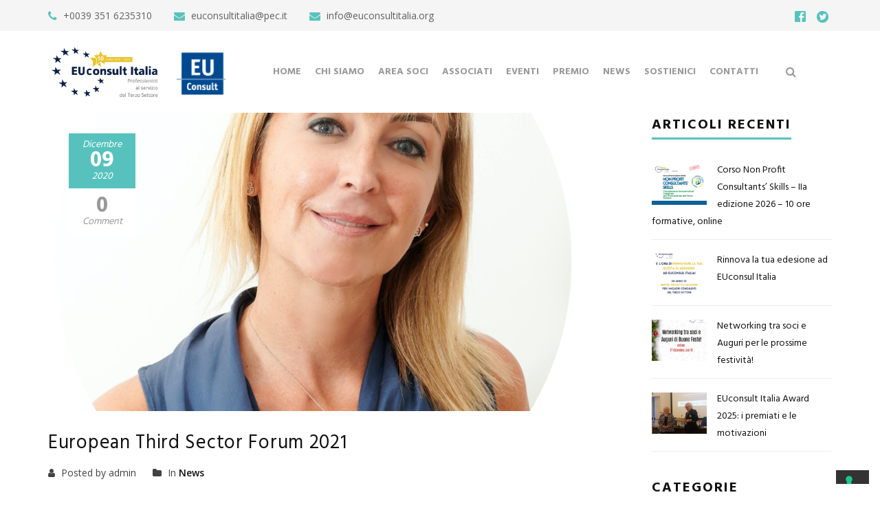

--- FILE ---
content_type: text/html; charset=UTF-8
request_url: https://www.euconsultitalia.org/2020/12/09/european-third-sector-forum-2021/
body_size: 111522
content:
<!DOCTYPE html>
<html lang="it-IT">
<head>
	<meta charset="UTF-8">
	<meta name="viewport" content="width=device-width, initial-scale=1">
	<link rel="profile" href="https://gmpg.org/xfn/11">
	<link rel="pingback" href="https://www.euconsultitalia.org/xmlrpc.php">
	<link rel="shortcut icon" href="https://www.euconsultitalia.org/wp-content/uploads/2019/10/favicon.png">
	<link rel="apple-touch-icon" href="https://euconsultitalia.test3d0.it/wp-content/uploads/2019/10/favicon.png"/>
				<script type="text/javascript" class="_iub_cs_skip">
				var _iub = _iub || {};
				_iub.csConfiguration = _iub.csConfiguration || {};
				_iub.csConfiguration.siteId = "4115030";
				_iub.csConfiguration.cookiePolicyId = "34323772";
			</script>
			<script class="_iub_cs_skip" src="https://cs.iubenda.com/autoblocking/4115030.js"></script>
			<meta name='robots' content='index, follow, max-image-preview:large, max-snippet:-1, max-video-preview:-1' />

	<!-- This site is optimized with the Yoast SEO plugin v21.1 - https://yoast.com/wordpress/plugins/seo/ -->
	<title>European Third Sector Forum 2021 - EUConsult Italia</title>
	<link rel="canonical" href="https://www.euconsultitalia.org/2020/12/09/european-third-sector-forum-2021/" />
	<meta property="og:locale" content="it_IT" />
	<meta property="og:type" content="article" />
	<meta property="og:title" content="European Third Sector Forum 2021 - EUConsult Italia" />
	<meta property="og:description" content="Siamo felici di comunicare che il coordinatore per la prossima edizione dell&#8217;European Third Sector Forum sarà Silvia Superbi,  project manager e fundraiser romana. Il Consiglio Direttivo di EUconsult Italia, augurando a Silvia buon lavoro, ringrazia i componenti del precedente Comitato per l&#8217;ottimo lavoro svolto. &nbsp;" />
	<meta property="og:url" content="https://www.euconsultitalia.org/2020/12/09/european-third-sector-forum-2021/" />
	<meta property="og:site_name" content="EUConsult Italia" />
	<meta property="article:published_time" content="2020-12-09T17:16:49+00:00" />
	<meta property="og:image" content="https://www.euconsultitalia.org/wp-content/uploads/2020/12/SilviaSuperbi-770x434.png" />
	<meta property="og:image:width" content="770" />
	<meta property="og:image:height" content="434" />
	<meta property="og:image:type" content="image/png" />
	<meta name="author" content="admin" />
	<meta name="twitter:card" content="summary_large_image" />
	<meta name="twitter:label1" content="Scritto da" />
	<meta name="twitter:data1" content="admin" />
	<script type="application/ld+json" class="yoast-schema-graph">{"@context":"https://schema.org","@graph":[{"@type":"WebPage","@id":"https://www.euconsultitalia.org/2020/12/09/european-third-sector-forum-2021/","url":"https://www.euconsultitalia.org/2020/12/09/european-third-sector-forum-2021/","name":"European Third Sector Forum 2021 - EUConsult Italia","isPartOf":{"@id":"https://www.euconsultitalia.org/#website"},"primaryImageOfPage":{"@id":"https://www.euconsultitalia.org/2020/12/09/european-third-sector-forum-2021/#primaryimage"},"image":{"@id":"https://www.euconsultitalia.org/2020/12/09/european-third-sector-forum-2021/#primaryimage"},"thumbnailUrl":"https://www.euconsultitalia.org/wp-content/uploads/2020/12/SilviaSuperbi-770x434.png","datePublished":"2020-12-09T17:16:49+00:00","dateModified":"2020-12-09T17:16:49+00:00","author":{"@id":"https://www.euconsultitalia.org/#/schema/person/933ad14781dc5f1f8c70bebc1b1fde07"},"breadcrumb":{"@id":"https://www.euconsultitalia.org/2020/12/09/european-third-sector-forum-2021/#breadcrumb"},"inLanguage":"it-IT","potentialAction":[{"@type":"ReadAction","target":["https://www.euconsultitalia.org/2020/12/09/european-third-sector-forum-2021/"]}]},{"@type":"ImageObject","inLanguage":"it-IT","@id":"https://www.euconsultitalia.org/2020/12/09/european-third-sector-forum-2021/#primaryimage","url":"https://www.euconsultitalia.org/wp-content/uploads/2020/12/SilviaSuperbi-770x434.png","contentUrl":"https://www.euconsultitalia.org/wp-content/uploads/2020/12/SilviaSuperbi-770x434.png","width":770,"height":434},{"@type":"BreadcrumbList","@id":"https://www.euconsultitalia.org/2020/12/09/european-third-sector-forum-2021/#breadcrumb","itemListElement":[{"@type":"ListItem","position":1,"name":"Home","item":"https://www.euconsultitalia.org/"},{"@type":"ListItem","position":2,"name":"Grid Blog Layout 01","item":"https://www.euconsultitalia.org/classic-blog/grid-blog-layout-01/"},{"@type":"ListItem","position":3,"name":"European Third Sector Forum 2021"}]},{"@type":"WebSite","@id":"https://www.euconsultitalia.org/#website","url":"https://www.euconsultitalia.org/","name":"EUConsult Italia","description":"Associazione Professionisti Terzo Settore","potentialAction":[{"@type":"SearchAction","target":{"@type":"EntryPoint","urlTemplate":"https://www.euconsultitalia.org/?s={search_term_string}"},"query-input":"required name=search_term_string"}],"inLanguage":"it-IT"},{"@type":"Person","@id":"https://www.euconsultitalia.org/#/schema/person/933ad14781dc5f1f8c70bebc1b1fde07","name":"admin","image":{"@type":"ImageObject","inLanguage":"it-IT","@id":"https://www.euconsultitalia.org/#/schema/person/image/","url":"https://secure.gravatar.com/avatar/2392c6d6627aca2bedc9ce1339d08fe8?s=96&d=mm&r=g","contentUrl":"https://secure.gravatar.com/avatar/2392c6d6627aca2bedc9ce1339d08fe8?s=96&d=mm&r=g","caption":"admin"},"url":"https://www.euconsultitalia.org/author/admin/"}]}</script>
	<!-- / Yoast SEO plugin. -->


<link rel='dns-prefetch' href='//cdn.iubenda.com' />
<link rel='dns-prefetch' href='//fonts.googleapis.com' />
<link rel="alternate" type="application/rss+xml" title="EUConsult Italia &raquo; Feed" href="https://www.euconsultitalia.org/feed/" />
<link rel="alternate" type="application/rss+xml" title="EUConsult Italia &raquo; Feed dei commenti" href="https://www.euconsultitalia.org/comments/feed/" />
<link rel="alternate" type="text/calendar" title="EUConsult Italia &raquo; iCal Feed" href="https://www.euconsultitalia.org/events/?ical=1" />
<link rel="alternate" type="application/rss+xml" title="EUConsult Italia &raquo; European Third Sector Forum 2021 Feed dei commenti" href="https://www.euconsultitalia.org/2020/12/09/european-third-sector-forum-2021/feed/" />
<script type="text/javascript">
window._wpemojiSettings = {"baseUrl":"https:\/\/s.w.org\/images\/core\/emoji\/14.0.0\/72x72\/","ext":".png","svgUrl":"https:\/\/s.w.org\/images\/core\/emoji\/14.0.0\/svg\/","svgExt":".svg","source":{"concatemoji":"https:\/\/www.euconsultitalia.org\/wp-includes\/js\/wp-emoji-release.min.js?ver=6.3.7"}};
/*! This file is auto-generated */
!function(i,n){var o,s,e;function c(e){try{var t={supportTests:e,timestamp:(new Date).valueOf()};sessionStorage.setItem(o,JSON.stringify(t))}catch(e){}}function p(e,t,n){e.clearRect(0,0,e.canvas.width,e.canvas.height),e.fillText(t,0,0);var t=new Uint32Array(e.getImageData(0,0,e.canvas.width,e.canvas.height).data),r=(e.clearRect(0,0,e.canvas.width,e.canvas.height),e.fillText(n,0,0),new Uint32Array(e.getImageData(0,0,e.canvas.width,e.canvas.height).data));return t.every(function(e,t){return e===r[t]})}function u(e,t,n){switch(t){case"flag":return n(e,"\ud83c\udff3\ufe0f\u200d\u26a7\ufe0f","\ud83c\udff3\ufe0f\u200b\u26a7\ufe0f")?!1:!n(e,"\ud83c\uddfa\ud83c\uddf3","\ud83c\uddfa\u200b\ud83c\uddf3")&&!n(e,"\ud83c\udff4\udb40\udc67\udb40\udc62\udb40\udc65\udb40\udc6e\udb40\udc67\udb40\udc7f","\ud83c\udff4\u200b\udb40\udc67\u200b\udb40\udc62\u200b\udb40\udc65\u200b\udb40\udc6e\u200b\udb40\udc67\u200b\udb40\udc7f");case"emoji":return!n(e,"\ud83e\udef1\ud83c\udffb\u200d\ud83e\udef2\ud83c\udfff","\ud83e\udef1\ud83c\udffb\u200b\ud83e\udef2\ud83c\udfff")}return!1}function f(e,t,n){var r="undefined"!=typeof WorkerGlobalScope&&self instanceof WorkerGlobalScope?new OffscreenCanvas(300,150):i.createElement("canvas"),a=r.getContext("2d",{willReadFrequently:!0}),o=(a.textBaseline="top",a.font="600 32px Arial",{});return e.forEach(function(e){o[e]=t(a,e,n)}),o}function t(e){var t=i.createElement("script");t.src=e,t.defer=!0,i.head.appendChild(t)}"undefined"!=typeof Promise&&(o="wpEmojiSettingsSupports",s=["flag","emoji"],n.supports={everything:!0,everythingExceptFlag:!0},e=new Promise(function(e){i.addEventListener("DOMContentLoaded",e,{once:!0})}),new Promise(function(t){var n=function(){try{var e=JSON.parse(sessionStorage.getItem(o));if("object"==typeof e&&"number"==typeof e.timestamp&&(new Date).valueOf()<e.timestamp+604800&&"object"==typeof e.supportTests)return e.supportTests}catch(e){}return null}();if(!n){if("undefined"!=typeof Worker&&"undefined"!=typeof OffscreenCanvas&&"undefined"!=typeof URL&&URL.createObjectURL&&"undefined"!=typeof Blob)try{var e="postMessage("+f.toString()+"("+[JSON.stringify(s),u.toString(),p.toString()].join(",")+"));",r=new Blob([e],{type:"text/javascript"}),a=new Worker(URL.createObjectURL(r),{name:"wpTestEmojiSupports"});return void(a.onmessage=function(e){c(n=e.data),a.terminate(),t(n)})}catch(e){}c(n=f(s,u,p))}t(n)}).then(function(e){for(var t in e)n.supports[t]=e[t],n.supports.everything=n.supports.everything&&n.supports[t],"flag"!==t&&(n.supports.everythingExceptFlag=n.supports.everythingExceptFlag&&n.supports[t]);n.supports.everythingExceptFlag=n.supports.everythingExceptFlag&&!n.supports.flag,n.DOMReady=!1,n.readyCallback=function(){n.DOMReady=!0}}).then(function(){return e}).then(function(){var e;n.supports.everything||(n.readyCallback(),(e=n.source||{}).concatemoji?t(e.concatemoji):e.wpemoji&&e.twemoji&&(t(e.twemoji),t(e.wpemoji)))}))}((window,document),window._wpemojiSettings);
</script>
<style type="text/css">
img.wp-smiley,
img.emoji {
	display: inline !important;
	border: none !important;
	box-shadow: none !important;
	height: 1em !important;
	width: 1em !important;
	margin: 0 0.07em !important;
	vertical-align: -0.1em !important;
	background: none !important;
	padding: 0 !important;
}
</style>
	<link rel='stylesheet' id='tribe-reset-style-css' href='https://www.euconsultitalia.org/wp-content/plugins/the-events-calendar/common/src/resources/css/reset.min.css?ver=4.9.18' type='text/css' media='all' />
<link rel='stylesheet' id='tribe-common-style-css' href='https://www.euconsultitalia.org/wp-content/plugins/the-events-calendar/common/src/resources/css/common.min.css?ver=4.9.18' type='text/css' media='all' />
<link rel='stylesheet' id='tribe-tooltip-css-css' href='https://www.euconsultitalia.org/wp-content/plugins/the-events-calendar/common/src/resources/css/tooltip.min.css?ver=4.9.18' type='text/css' media='all' />
<link rel='stylesheet' id='wp-block-library-css' href='https://www.euconsultitalia.org/wp-includes/css/dist/block-library/style.min.css?ver=6.3.7' type='text/css' media='all' />
<style id='wp-block-library-theme-inline-css' type='text/css'>
.wp-block-audio figcaption{color:#555;font-size:13px;text-align:center}.is-dark-theme .wp-block-audio figcaption{color:hsla(0,0%,100%,.65)}.wp-block-audio{margin:0 0 1em}.wp-block-code{border:1px solid #ccc;border-radius:4px;font-family:Menlo,Consolas,monaco,monospace;padding:.8em 1em}.wp-block-embed figcaption{color:#555;font-size:13px;text-align:center}.is-dark-theme .wp-block-embed figcaption{color:hsla(0,0%,100%,.65)}.wp-block-embed{margin:0 0 1em}.blocks-gallery-caption{color:#555;font-size:13px;text-align:center}.is-dark-theme .blocks-gallery-caption{color:hsla(0,0%,100%,.65)}.wp-block-image figcaption{color:#555;font-size:13px;text-align:center}.is-dark-theme .wp-block-image figcaption{color:hsla(0,0%,100%,.65)}.wp-block-image{margin:0 0 1em}.wp-block-pullquote{border-bottom:4px solid;border-top:4px solid;color:currentColor;margin-bottom:1.75em}.wp-block-pullquote cite,.wp-block-pullquote footer,.wp-block-pullquote__citation{color:currentColor;font-size:.8125em;font-style:normal;text-transform:uppercase}.wp-block-quote{border-left:.25em solid;margin:0 0 1.75em;padding-left:1em}.wp-block-quote cite,.wp-block-quote footer{color:currentColor;font-size:.8125em;font-style:normal;position:relative}.wp-block-quote.has-text-align-right{border-left:none;border-right:.25em solid;padding-left:0;padding-right:1em}.wp-block-quote.has-text-align-center{border:none;padding-left:0}.wp-block-quote.is-large,.wp-block-quote.is-style-large,.wp-block-quote.is-style-plain{border:none}.wp-block-search .wp-block-search__label{font-weight:700}.wp-block-search__button{border:1px solid #ccc;padding:.375em .625em}:where(.wp-block-group.has-background){padding:1.25em 2.375em}.wp-block-separator.has-css-opacity{opacity:.4}.wp-block-separator{border:none;border-bottom:2px solid;margin-left:auto;margin-right:auto}.wp-block-separator.has-alpha-channel-opacity{opacity:1}.wp-block-separator:not(.is-style-wide):not(.is-style-dots){width:100px}.wp-block-separator.has-background:not(.is-style-dots){border-bottom:none;height:1px}.wp-block-separator.has-background:not(.is-style-wide):not(.is-style-dots){height:2px}.wp-block-table{margin:0 0 1em}.wp-block-table td,.wp-block-table th{word-break:normal}.wp-block-table figcaption{color:#555;font-size:13px;text-align:center}.is-dark-theme .wp-block-table figcaption{color:hsla(0,0%,100%,.65)}.wp-block-video figcaption{color:#555;font-size:13px;text-align:center}.is-dark-theme .wp-block-video figcaption{color:hsla(0,0%,100%,.65)}.wp-block-video{margin:0 0 1em}.wp-block-template-part.has-background{margin-bottom:0;margin-top:0;padding:1.25em 2.375em}
</style>
<link rel='stylesheet' id='wc-blocks-style-css' href='https://www.euconsultitalia.org/wp-content/plugins/woocommerce/packages/woocommerce-blocks/build/wc-blocks.css?ver=10.6.6' type='text/css' media='all' />
<link rel='stylesheet' id='wc-blocks-style-active-filters-css' href='https://www.euconsultitalia.org/wp-content/plugins/woocommerce/packages/woocommerce-blocks/build/active-filters.css?ver=10.6.6' type='text/css' media='all' />
<link rel='stylesheet' id='wc-blocks-style-add-to-cart-form-css' href='https://www.euconsultitalia.org/wp-content/plugins/woocommerce/packages/woocommerce-blocks/build/add-to-cart-form.css?ver=10.6.6' type='text/css' media='all' />
<link rel='stylesheet' id='wc-blocks-packages-style-css' href='https://www.euconsultitalia.org/wp-content/plugins/woocommerce/packages/woocommerce-blocks/build/packages-style.css?ver=10.6.6' type='text/css' media='all' />
<link rel='stylesheet' id='wc-blocks-style-all-products-css' href='https://www.euconsultitalia.org/wp-content/plugins/woocommerce/packages/woocommerce-blocks/build/all-products.css?ver=10.6.6' type='text/css' media='all' />
<link rel='stylesheet' id='wc-blocks-style-all-reviews-css' href='https://www.euconsultitalia.org/wp-content/plugins/woocommerce/packages/woocommerce-blocks/build/all-reviews.css?ver=10.6.6' type='text/css' media='all' />
<link rel='stylesheet' id='wc-blocks-style-attribute-filter-css' href='https://www.euconsultitalia.org/wp-content/plugins/woocommerce/packages/woocommerce-blocks/build/attribute-filter.css?ver=10.6.6' type='text/css' media='all' />
<link rel='stylesheet' id='wc-blocks-style-breadcrumbs-css' href='https://www.euconsultitalia.org/wp-content/plugins/woocommerce/packages/woocommerce-blocks/build/breadcrumbs.css?ver=10.6.6' type='text/css' media='all' />
<link rel='stylesheet' id='wc-blocks-style-catalog-sorting-css' href='https://www.euconsultitalia.org/wp-content/plugins/woocommerce/packages/woocommerce-blocks/build/catalog-sorting.css?ver=10.6.6' type='text/css' media='all' />
<link rel='stylesheet' id='wc-blocks-style-customer-account-css' href='https://www.euconsultitalia.org/wp-content/plugins/woocommerce/packages/woocommerce-blocks/build/customer-account.css?ver=10.6.6' type='text/css' media='all' />
<link rel='stylesheet' id='wc-blocks-style-featured-category-css' href='https://www.euconsultitalia.org/wp-content/plugins/woocommerce/packages/woocommerce-blocks/build/featured-category.css?ver=10.6.6' type='text/css' media='all' />
<link rel='stylesheet' id='wc-blocks-style-featured-product-css' href='https://www.euconsultitalia.org/wp-content/plugins/woocommerce/packages/woocommerce-blocks/build/featured-product.css?ver=10.6.6' type='text/css' media='all' />
<link rel='stylesheet' id='wc-blocks-style-mini-cart-css' href='https://www.euconsultitalia.org/wp-content/plugins/woocommerce/packages/woocommerce-blocks/build/mini-cart.css?ver=10.6.6' type='text/css' media='all' />
<link rel='stylesheet' id='wc-blocks-style-price-filter-css' href='https://www.euconsultitalia.org/wp-content/plugins/woocommerce/packages/woocommerce-blocks/build/price-filter.css?ver=10.6.6' type='text/css' media='all' />
<link rel='stylesheet' id='wc-blocks-style-product-add-to-cart-css' href='https://www.euconsultitalia.org/wp-content/plugins/woocommerce/packages/woocommerce-blocks/build/product-add-to-cart.css?ver=10.6.6' type='text/css' media='all' />
<link rel='stylesheet' id='wc-blocks-style-product-button-css' href='https://www.euconsultitalia.org/wp-content/plugins/woocommerce/packages/woocommerce-blocks/build/product-button.css?ver=10.6.6' type='text/css' media='all' />
<link rel='stylesheet' id='wc-blocks-style-product-categories-css' href='https://www.euconsultitalia.org/wp-content/plugins/woocommerce/packages/woocommerce-blocks/build/product-categories.css?ver=10.6.6' type='text/css' media='all' />
<link rel='stylesheet' id='wc-blocks-style-product-image-css' href='https://www.euconsultitalia.org/wp-content/plugins/woocommerce/packages/woocommerce-blocks/build/product-image.css?ver=10.6.6' type='text/css' media='all' />
<link rel='stylesheet' id='wc-blocks-style-product-image-gallery-css' href='https://www.euconsultitalia.org/wp-content/plugins/woocommerce/packages/woocommerce-blocks/build/product-image-gallery.css?ver=10.6.6' type='text/css' media='all' />
<link rel='stylesheet' id='wc-blocks-style-product-query-css' href='https://www.euconsultitalia.org/wp-content/plugins/woocommerce/packages/woocommerce-blocks/build/product-query.css?ver=10.6.6' type='text/css' media='all' />
<link rel='stylesheet' id='wc-blocks-style-product-results-count-css' href='https://www.euconsultitalia.org/wp-content/plugins/woocommerce/packages/woocommerce-blocks/build/product-results-count.css?ver=10.6.6' type='text/css' media='all' />
<link rel='stylesheet' id='wc-blocks-style-product-reviews-css' href='https://www.euconsultitalia.org/wp-content/plugins/woocommerce/packages/woocommerce-blocks/build/product-reviews.css?ver=10.6.6' type='text/css' media='all' />
<link rel='stylesheet' id='wc-blocks-style-product-sale-badge-css' href='https://www.euconsultitalia.org/wp-content/plugins/woocommerce/packages/woocommerce-blocks/build/product-sale-badge.css?ver=10.6.6' type='text/css' media='all' />
<link rel='stylesheet' id='wc-blocks-style-product-search-css' href='https://www.euconsultitalia.org/wp-content/plugins/woocommerce/packages/woocommerce-blocks/build/product-search.css?ver=10.6.6' type='text/css' media='all' />
<link rel='stylesheet' id='wc-blocks-style-product-sku-css' href='https://www.euconsultitalia.org/wp-content/plugins/woocommerce/packages/woocommerce-blocks/build/product-sku.css?ver=10.6.6' type='text/css' media='all' />
<link rel='stylesheet' id='wc-blocks-style-product-stock-indicator-css' href='https://www.euconsultitalia.org/wp-content/plugins/woocommerce/packages/woocommerce-blocks/build/product-stock-indicator.css?ver=10.6.6' type='text/css' media='all' />
<link rel='stylesheet' id='wc-blocks-style-product-summary-css' href='https://www.euconsultitalia.org/wp-content/plugins/woocommerce/packages/woocommerce-blocks/build/product-summary.css?ver=10.6.6' type='text/css' media='all' />
<link rel='stylesheet' id='wc-blocks-style-product-title-css' href='https://www.euconsultitalia.org/wp-content/plugins/woocommerce/packages/woocommerce-blocks/build/product-title.css?ver=10.6.6' type='text/css' media='all' />
<link rel='stylesheet' id='wc-blocks-style-rating-filter-css' href='https://www.euconsultitalia.org/wp-content/plugins/woocommerce/packages/woocommerce-blocks/build/rating-filter.css?ver=10.6.6' type='text/css' media='all' />
<link rel='stylesheet' id='wc-blocks-style-reviews-by-category-css' href='https://www.euconsultitalia.org/wp-content/plugins/woocommerce/packages/woocommerce-blocks/build/reviews-by-category.css?ver=10.6.6' type='text/css' media='all' />
<link rel='stylesheet' id='wc-blocks-style-reviews-by-product-css' href='https://www.euconsultitalia.org/wp-content/plugins/woocommerce/packages/woocommerce-blocks/build/reviews-by-product.css?ver=10.6.6' type='text/css' media='all' />
<link rel='stylesheet' id='wc-blocks-style-product-details-css' href='https://www.euconsultitalia.org/wp-content/plugins/woocommerce/packages/woocommerce-blocks/build/product-details.css?ver=10.6.6' type='text/css' media='all' />
<link rel='stylesheet' id='wc-blocks-style-single-product-css' href='https://www.euconsultitalia.org/wp-content/plugins/woocommerce/packages/woocommerce-blocks/build/single-product.css?ver=10.6.6' type='text/css' media='all' />
<link rel='stylesheet' id='wc-blocks-style-stock-filter-css' href='https://www.euconsultitalia.org/wp-content/plugins/woocommerce/packages/woocommerce-blocks/build/stock-filter.css?ver=10.6.6' type='text/css' media='all' />
<link rel='stylesheet' id='wc-blocks-style-cart-css' href='https://www.euconsultitalia.org/wp-content/plugins/woocommerce/packages/woocommerce-blocks/build/cart.css?ver=10.6.6' type='text/css' media='all' />
<link rel='stylesheet' id='wc-blocks-style-checkout-css' href='https://www.euconsultitalia.org/wp-content/plugins/woocommerce/packages/woocommerce-blocks/build/checkout.css?ver=10.6.6' type='text/css' media='all' />
<link rel='stylesheet' id='wc-blocks-style-mini-cart-contents-css' href='https://www.euconsultitalia.org/wp-content/plugins/woocommerce/packages/woocommerce-blocks/build/mini-cart-contents.css?ver=10.6.6' type='text/css' media='all' />
<style id='classic-theme-styles-inline-css' type='text/css'>
/*! This file is auto-generated */
.wp-block-button__link{color:#fff;background-color:#32373c;border-radius:9999px;box-shadow:none;text-decoration:none;padding:calc(.667em + 2px) calc(1.333em + 2px);font-size:1.125em}.wp-block-file__button{background:#32373c;color:#fff;text-decoration:none}
</style>
<style id='global-styles-inline-css' type='text/css'>
body{--wp--preset--color--black: #000000;--wp--preset--color--cyan-bluish-gray: #abb8c3;--wp--preset--color--white: #ffffff;--wp--preset--color--pale-pink: #f78da7;--wp--preset--color--vivid-red: #cf2e2e;--wp--preset--color--luminous-vivid-orange: #ff6900;--wp--preset--color--luminous-vivid-amber: #fcb900;--wp--preset--color--light-green-cyan: #7bdcb5;--wp--preset--color--vivid-green-cyan: #00d084;--wp--preset--color--pale-cyan-blue: #8ed1fc;--wp--preset--color--vivid-cyan-blue: #0693e3;--wp--preset--color--vivid-purple: #9b51e0;--wp--preset--gradient--vivid-cyan-blue-to-vivid-purple: linear-gradient(135deg,rgba(6,147,227,1) 0%,rgb(155,81,224) 100%);--wp--preset--gradient--light-green-cyan-to-vivid-green-cyan: linear-gradient(135deg,rgb(122,220,180) 0%,rgb(0,208,130) 100%);--wp--preset--gradient--luminous-vivid-amber-to-luminous-vivid-orange: linear-gradient(135deg,rgba(252,185,0,1) 0%,rgba(255,105,0,1) 100%);--wp--preset--gradient--luminous-vivid-orange-to-vivid-red: linear-gradient(135deg,rgba(255,105,0,1) 0%,rgb(207,46,46) 100%);--wp--preset--gradient--very-light-gray-to-cyan-bluish-gray: linear-gradient(135deg,rgb(238,238,238) 0%,rgb(169,184,195) 100%);--wp--preset--gradient--cool-to-warm-spectrum: linear-gradient(135deg,rgb(74,234,220) 0%,rgb(151,120,209) 20%,rgb(207,42,186) 40%,rgb(238,44,130) 60%,rgb(251,105,98) 80%,rgb(254,248,76) 100%);--wp--preset--gradient--blush-light-purple: linear-gradient(135deg,rgb(255,206,236) 0%,rgb(152,150,240) 100%);--wp--preset--gradient--blush-bordeaux: linear-gradient(135deg,rgb(254,205,165) 0%,rgb(254,45,45) 50%,rgb(107,0,62) 100%);--wp--preset--gradient--luminous-dusk: linear-gradient(135deg,rgb(255,203,112) 0%,rgb(199,81,192) 50%,rgb(65,88,208) 100%);--wp--preset--gradient--pale-ocean: linear-gradient(135deg,rgb(255,245,203) 0%,rgb(182,227,212) 50%,rgb(51,167,181) 100%);--wp--preset--gradient--electric-grass: linear-gradient(135deg,rgb(202,248,128) 0%,rgb(113,206,126) 100%);--wp--preset--gradient--midnight: linear-gradient(135deg,rgb(2,3,129) 0%,rgb(40,116,252) 100%);--wp--preset--font-size--small: 13px;--wp--preset--font-size--medium: 20px;--wp--preset--font-size--large: 36px;--wp--preset--font-size--x-large: 42px;--wp--preset--spacing--20: 0.44rem;--wp--preset--spacing--30: 0.67rem;--wp--preset--spacing--40: 1rem;--wp--preset--spacing--50: 1.5rem;--wp--preset--spacing--60: 2.25rem;--wp--preset--spacing--70: 3.38rem;--wp--preset--spacing--80: 5.06rem;--wp--preset--shadow--natural: 6px 6px 9px rgba(0, 0, 0, 0.2);--wp--preset--shadow--deep: 12px 12px 50px rgba(0, 0, 0, 0.4);--wp--preset--shadow--sharp: 6px 6px 0px rgba(0, 0, 0, 0.2);--wp--preset--shadow--outlined: 6px 6px 0px -3px rgba(255, 255, 255, 1), 6px 6px rgba(0, 0, 0, 1);--wp--preset--shadow--crisp: 6px 6px 0px rgba(0, 0, 0, 1);}:where(.is-layout-flex){gap: 0.5em;}:where(.is-layout-grid){gap: 0.5em;}body .is-layout-flow > .alignleft{float: left;margin-inline-start: 0;margin-inline-end: 2em;}body .is-layout-flow > .alignright{float: right;margin-inline-start: 2em;margin-inline-end: 0;}body .is-layout-flow > .aligncenter{margin-left: auto !important;margin-right: auto !important;}body .is-layout-constrained > .alignleft{float: left;margin-inline-start: 0;margin-inline-end: 2em;}body .is-layout-constrained > .alignright{float: right;margin-inline-start: 2em;margin-inline-end: 0;}body .is-layout-constrained > .aligncenter{margin-left: auto !important;margin-right: auto !important;}body .is-layout-constrained > :where(:not(.alignleft):not(.alignright):not(.alignfull)){max-width: var(--wp--style--global--content-size);margin-left: auto !important;margin-right: auto !important;}body .is-layout-constrained > .alignwide{max-width: var(--wp--style--global--wide-size);}body .is-layout-flex{display: flex;}body .is-layout-flex{flex-wrap: wrap;align-items: center;}body .is-layout-flex > *{margin: 0;}body .is-layout-grid{display: grid;}body .is-layout-grid > *{margin: 0;}:where(.wp-block-columns.is-layout-flex){gap: 2em;}:where(.wp-block-columns.is-layout-grid){gap: 2em;}:where(.wp-block-post-template.is-layout-flex){gap: 1.25em;}:where(.wp-block-post-template.is-layout-grid){gap: 1.25em;}.has-black-color{color: var(--wp--preset--color--black) !important;}.has-cyan-bluish-gray-color{color: var(--wp--preset--color--cyan-bluish-gray) !important;}.has-white-color{color: var(--wp--preset--color--white) !important;}.has-pale-pink-color{color: var(--wp--preset--color--pale-pink) !important;}.has-vivid-red-color{color: var(--wp--preset--color--vivid-red) !important;}.has-luminous-vivid-orange-color{color: var(--wp--preset--color--luminous-vivid-orange) !important;}.has-luminous-vivid-amber-color{color: var(--wp--preset--color--luminous-vivid-amber) !important;}.has-light-green-cyan-color{color: var(--wp--preset--color--light-green-cyan) !important;}.has-vivid-green-cyan-color{color: var(--wp--preset--color--vivid-green-cyan) !important;}.has-pale-cyan-blue-color{color: var(--wp--preset--color--pale-cyan-blue) !important;}.has-vivid-cyan-blue-color{color: var(--wp--preset--color--vivid-cyan-blue) !important;}.has-vivid-purple-color{color: var(--wp--preset--color--vivid-purple) !important;}.has-black-background-color{background-color: var(--wp--preset--color--black) !important;}.has-cyan-bluish-gray-background-color{background-color: var(--wp--preset--color--cyan-bluish-gray) !important;}.has-white-background-color{background-color: var(--wp--preset--color--white) !important;}.has-pale-pink-background-color{background-color: var(--wp--preset--color--pale-pink) !important;}.has-vivid-red-background-color{background-color: var(--wp--preset--color--vivid-red) !important;}.has-luminous-vivid-orange-background-color{background-color: var(--wp--preset--color--luminous-vivid-orange) !important;}.has-luminous-vivid-amber-background-color{background-color: var(--wp--preset--color--luminous-vivid-amber) !important;}.has-light-green-cyan-background-color{background-color: var(--wp--preset--color--light-green-cyan) !important;}.has-vivid-green-cyan-background-color{background-color: var(--wp--preset--color--vivid-green-cyan) !important;}.has-pale-cyan-blue-background-color{background-color: var(--wp--preset--color--pale-cyan-blue) !important;}.has-vivid-cyan-blue-background-color{background-color: var(--wp--preset--color--vivid-cyan-blue) !important;}.has-vivid-purple-background-color{background-color: var(--wp--preset--color--vivid-purple) !important;}.has-black-border-color{border-color: var(--wp--preset--color--black) !important;}.has-cyan-bluish-gray-border-color{border-color: var(--wp--preset--color--cyan-bluish-gray) !important;}.has-white-border-color{border-color: var(--wp--preset--color--white) !important;}.has-pale-pink-border-color{border-color: var(--wp--preset--color--pale-pink) !important;}.has-vivid-red-border-color{border-color: var(--wp--preset--color--vivid-red) !important;}.has-luminous-vivid-orange-border-color{border-color: var(--wp--preset--color--luminous-vivid-orange) !important;}.has-luminous-vivid-amber-border-color{border-color: var(--wp--preset--color--luminous-vivid-amber) !important;}.has-light-green-cyan-border-color{border-color: var(--wp--preset--color--light-green-cyan) !important;}.has-vivid-green-cyan-border-color{border-color: var(--wp--preset--color--vivid-green-cyan) !important;}.has-pale-cyan-blue-border-color{border-color: var(--wp--preset--color--pale-cyan-blue) !important;}.has-vivid-cyan-blue-border-color{border-color: var(--wp--preset--color--vivid-cyan-blue) !important;}.has-vivid-purple-border-color{border-color: var(--wp--preset--color--vivid-purple) !important;}.has-vivid-cyan-blue-to-vivid-purple-gradient-background{background: var(--wp--preset--gradient--vivid-cyan-blue-to-vivid-purple) !important;}.has-light-green-cyan-to-vivid-green-cyan-gradient-background{background: var(--wp--preset--gradient--light-green-cyan-to-vivid-green-cyan) !important;}.has-luminous-vivid-amber-to-luminous-vivid-orange-gradient-background{background: var(--wp--preset--gradient--luminous-vivid-amber-to-luminous-vivid-orange) !important;}.has-luminous-vivid-orange-to-vivid-red-gradient-background{background: var(--wp--preset--gradient--luminous-vivid-orange-to-vivid-red) !important;}.has-very-light-gray-to-cyan-bluish-gray-gradient-background{background: var(--wp--preset--gradient--very-light-gray-to-cyan-bluish-gray) !important;}.has-cool-to-warm-spectrum-gradient-background{background: var(--wp--preset--gradient--cool-to-warm-spectrum) !important;}.has-blush-light-purple-gradient-background{background: var(--wp--preset--gradient--blush-light-purple) !important;}.has-blush-bordeaux-gradient-background{background: var(--wp--preset--gradient--blush-bordeaux) !important;}.has-luminous-dusk-gradient-background{background: var(--wp--preset--gradient--luminous-dusk) !important;}.has-pale-ocean-gradient-background{background: var(--wp--preset--gradient--pale-ocean) !important;}.has-electric-grass-gradient-background{background: var(--wp--preset--gradient--electric-grass) !important;}.has-midnight-gradient-background{background: var(--wp--preset--gradient--midnight) !important;}.has-small-font-size{font-size: var(--wp--preset--font-size--small) !important;}.has-medium-font-size{font-size: var(--wp--preset--font-size--medium) !important;}.has-large-font-size{font-size: var(--wp--preset--font-size--large) !important;}.has-x-large-font-size{font-size: var(--wp--preset--font-size--x-large) !important;}
.wp-block-navigation a:where(:not(.wp-element-button)){color: inherit;}
:where(.wp-block-post-template.is-layout-flex){gap: 1.25em;}:where(.wp-block-post-template.is-layout-grid){gap: 1.25em;}
:where(.wp-block-columns.is-layout-flex){gap: 2em;}:where(.wp-block-columns.is-layout-grid){gap: 2em;}
.wp-block-pullquote{font-size: 1.5em;line-height: 1.6;}
</style>
<link rel='stylesheet' id='contact-form-7-css' href='https://www.euconsultitalia.org/wp-content/plugins/contact-form-7/includes/css/styles.css?ver=5.8' type='text/css' media='all' />
<style id='contact-form-7-inline-css' type='text/css'>
.wpcf7 .wpcf7-recaptcha iframe {margin-bottom: 0;}.wpcf7 .wpcf7-recaptcha[data-align="center"] > div {margin: 0 auto;}.wpcf7 .wpcf7-recaptcha[data-align="right"] > div {margin: 0 0 0 auto;}
</style>
<link rel='stylesheet' id='essential-grid-plugin-settings-css' href='https://www.euconsultitalia.org/wp-content/plugins/essential-grid/public/assets/css/settings.css?ver=2.3.2' type='text/css' media='all' />
<link rel='stylesheet' id='tp-open-sans-css' href='https://fonts.googleapis.com/css?family=Open+Sans%3A300%2C400%2C600%2C700%2C800&#038;ver=6.3.7' type='text/css' media='all' />
<link rel='stylesheet' id='tp-raleway-css' href='https://fonts.googleapis.com/css?family=Raleway%3A100%2C200%2C300%2C400%2C500%2C600%2C700%2C800%2C900&#038;ver=6.3.7' type='text/css' media='all' />
<link rel='stylesheet' id='tp-droid-serif-css' href='https://fonts.googleapis.com/css?family=Droid+Serif%3A400%2C700&#038;ver=6.3.7' type='text/css' media='all' />
<link rel='stylesheet' id='tp-lato-css' href='https://fonts.googleapis.com/css?family=Lato%3A300%2C400%2C700%2C900&#038;ver=6.3.7' type='text/css' media='all' />
<link rel='stylesheet' id='tp-montserrat-css' href='https://fonts.googleapis.com/css?family=Montserrat%3A400%2C700&#038;ver=6.3.7' type='text/css' media='all' />
<link rel='stylesheet' id='tp-fontello-css' href='https://www.euconsultitalia.org/wp-content/plugins/essential-grid/public/assets/font/fontello/css/fontello.css?ver=2.3.2' type='text/css' media='all' />
<link rel='stylesheet' id='rs-plugin-settings-css' href='https://www.euconsultitalia.org/wp-content/plugins/revslider/public/assets/css/rs6.css?ver=6.0.9' type='text/css' media='all' />
<style id='rs-plugin-settings-inline-css' type='text/css'>
#rs-demo-id {}
</style>
<link rel='stylesheet' id='fontawesome-css' href='https://www.euconsultitalia.org/wp-content/plugins/subscribe-to-download-lite/fontawesome/css/all.min.css?ver=1.3.0' type='text/css' media='all' />
<link rel='stylesheet' id='stdl-frontend-style-css' href='https://www.euconsultitalia.org/wp-content/plugins/subscribe-to-download-lite//css/stdl-frontend.css?ver=1.3.0' type='text/css' media='all' />
<link rel='stylesheet' id='woocommerce-layout-css' href='https://www.euconsultitalia.org/wp-content/plugins/woocommerce/assets/css/woocommerce-layout.css?ver=8.0.3' type='text/css' media='all' />
<link rel='stylesheet' id='woocommerce-smallscreen-css' href='https://www.euconsultitalia.org/wp-content/plugins/woocommerce/assets/css/woocommerce-smallscreen.css?ver=8.0.3' type='text/css' media='only screen and (max-width: 768px)' />
<link rel='stylesheet' id='woocommerce-general-css' href='https://www.euconsultitalia.org/wp-content/plugins/woocommerce/assets/css/woocommerce.css?ver=8.0.3' type='text/css' media='all' />
<style id='woocommerce-inline-inline-css' type='text/css'>
.woocommerce form .form-row .required { visibility: visible; }
</style>
<link rel='stylesheet' id='wp-job-manager-job-listings-css' href='https://www.euconsultitalia.org/wp-content/plugins/wp-job-manager/assets/dist/css/job-listings.css?ver=598383a28ac5f9f156e4' type='text/css' media='all' />
<link rel='stylesheet' id='charitable-styles-css' href='https://www.euconsultitalia.org/wp-content/plugins/charitable/assets/css/charitable.min.css?ver=1.7.0.13' type='text/css' media='all' />
<link rel='stylesheet' id='thememove-style-css' href='https://www.euconsultitalia.org/wp-content/themes/structure/style.css?ver=6.3.7' type='text/css' media='all' />
<link rel='stylesheet' id='thememove-main-css' href='https://www.euconsultitalia.org/wp-content/themes/structure/css/main-style.css?ver=6.3.7' type='text/css' media='all' />
<style id='thememove-main-inline-css' type='text/css'>
body,input, select, textarea, p{font-family:Open Sans;}body,[class*="col-"],.footer .menu li{font-size:14px;}h1{font-family:Hind;font-size:32px;}h2{font-size:24px;}h3{font-size:18px;}h4{font-size:16px;}h5{font-size:15px;}h6{font-size:12px;}body.scheme{color:#424242;}.scheme .header{background-color:#ffffff;color:#424242;}.scheme .top-area{background-color:#f5f5f5;color:#616161;}.scheme .top-area a{color:#A3A8B2;}.scheme .top-area a:hover{color:#092147;}.search-box i{color:#999999;}.mini-cart .mini-cart__button .mini-cart-icon{color:#999999;}.mini-cart .mini-cart__button .mini-cart-icon:after{color:#ffffff;background-color:#FFB600;}.navigation,.header-preset-05 .nav{background-color:#ffffff;}.scheme .footer{background-color:#004a91;color:#ffffff;}.scheme .footer .widget-title{color:#ffffff;}.scheme .footer a{color:#ffffff;}.scheme .footer a:hover{color:#ffffff;}.scheme .copyright{background-color:#092147;color:#ffffff;}.scheme .copyright a{color:#ffffff;}.scheme .copyright a:hover{color:#111111;}
</style>
<link rel='stylesheet' id='font-awesome-css' href='https://www.euconsultitalia.org/wp-content/plugins/js_composer/assets/lib/bower/font-awesome/css/font-awesome.min.css?ver=6.0.5' type='text/css' media='all' />
<link rel='stylesheet' id='vc_google_fonts_playfair_display-css' href='https://fonts.googleapis.com/css?family=Playfair+Display%3A700i%2C+900i&#038;subset=latin%2Clatin-ext&#038;ver=6.3.7' type='text/css' media='all' />
<link rel='stylesheet' id='jquery.menu-css-css' href='https://www.euconsultitalia.org/wp-content/themes/structure/js/jQuery.mmenu/css/jquery.mmenu.all.css?ver=6.3.7' type='text/css' media='all' />
<link rel='stylesheet' id='newsletter-css' href='https://www.euconsultitalia.org/wp-content/plugins/newsletter/style.css?ver=7.9.2' type='text/css' media='all' />
<!--[if lt IE 9]>
<link rel='stylesheet' id='vc_lte_ie9-css' href='https://www.euconsultitalia.org/wp-content/plugins/js_composer/assets/css/vc_lte_ie9.min.css?ver=6.0.5' type='text/css' media='screen' />
<![endif]-->
<link rel='stylesheet' id='cf7cf-style-css' href='https://www.euconsultitalia.org/wp-content/plugins/cf7-conditional-fields/style.css?ver=2.3.10' type='text/css' media='all' />
<link rel='stylesheet' id='um_fonticons_ii-css' href='https://www.euconsultitalia.org/wp-content/plugins/ultimate-member/assets/css/um-fonticons-ii.css?ver=2.6.10' type='text/css' media='all' />
<link rel='stylesheet' id='um_fonticons_fa-css' href='https://www.euconsultitalia.org/wp-content/plugins/ultimate-member/assets/css/um-fonticons-fa.css?ver=2.6.10' type='text/css' media='all' />
<link rel='stylesheet' id='select2-css' href='https://www.euconsultitalia.org/wp-content/plugins/ultimate-member/assets/css/select2/select2.min.css?ver=4.0.13' type='text/css' media='all' />
<link rel='stylesheet' id='um_crop-css' href='https://www.euconsultitalia.org/wp-content/plugins/ultimate-member/assets/css/um-crop.css?ver=2.6.10' type='text/css' media='all' />
<link rel='stylesheet' id='um_modal-css' href='https://www.euconsultitalia.org/wp-content/plugins/ultimate-member/assets/css/um-modal.css?ver=2.6.10' type='text/css' media='all' />
<link rel='stylesheet' id='um_styles-css' href='https://www.euconsultitalia.org/wp-content/plugins/ultimate-member/assets/css/um-styles.css?ver=2.6.10' type='text/css' media='all' />
<link rel='stylesheet' id='um_profile-css' href='https://www.euconsultitalia.org/wp-content/plugins/ultimate-member/assets/css/um-profile.css?ver=2.6.10' type='text/css' media='all' />
<link rel='stylesheet' id='um_account-css' href='https://www.euconsultitalia.org/wp-content/plugins/ultimate-member/assets/css/um-account.css?ver=2.6.10' type='text/css' media='all' />
<link rel='stylesheet' id='um_misc-css' href='https://www.euconsultitalia.org/wp-content/plugins/ultimate-member/assets/css/um-misc.css?ver=2.6.10' type='text/css' media='all' />
<link rel='stylesheet' id='um_fileupload-css' href='https://www.euconsultitalia.org/wp-content/plugins/ultimate-member/assets/css/um-fileupload.css?ver=2.6.10' type='text/css' media='all' />
<link rel='stylesheet' id='um_datetime-css' href='https://www.euconsultitalia.org/wp-content/plugins/ultimate-member/assets/css/pickadate/default.css?ver=2.6.10' type='text/css' media='all' />
<link rel='stylesheet' id='um_datetime_date-css' href='https://www.euconsultitalia.org/wp-content/plugins/ultimate-member/assets/css/pickadate/default.date.css?ver=2.6.10' type='text/css' media='all' />
<link rel='stylesheet' id='um_datetime_time-css' href='https://www.euconsultitalia.org/wp-content/plugins/ultimate-member/assets/css/pickadate/default.time.css?ver=2.6.10' type='text/css' media='all' />
<link rel='stylesheet' id='um_raty-css' href='https://www.euconsultitalia.org/wp-content/plugins/ultimate-member/assets/css/um-raty.css?ver=2.6.10' type='text/css' media='all' />
<link rel='stylesheet' id='um_scrollbar-css' href='https://www.euconsultitalia.org/wp-content/plugins/ultimate-member/assets/css/simplebar.css?ver=2.6.10' type='text/css' media='all' />
<link rel='stylesheet' id='um_tipsy-css' href='https://www.euconsultitalia.org/wp-content/plugins/ultimate-member/assets/css/um-tipsy.css?ver=2.6.10' type='text/css' media='all' />
<link rel='stylesheet' id='um_responsive-css' href='https://www.euconsultitalia.org/wp-content/plugins/ultimate-member/assets/css/um-responsive.css?ver=2.6.10' type='text/css' media='all' />
<link rel='stylesheet' id='um_default_css-css' href='https://www.euconsultitalia.org/wp-content/plugins/ultimate-member/assets/css/um-old-default.css?ver=2.6.10' type='text/css' media='all' />
<link rel='stylesheet' id='kirki_google_fonts-css' href='//fonts.googleapis.com/css?family=Open+Sans%3Aregular%2Citalic%2C300%2C700%7CHind%3Aregular%2C300%2C700%3A400%26subset%3Dcyrillic%2Ccyrillic-ext%2Cdevanagari%2Cgreek%2Cgreek-ext%2Ckhmer%2Clatin%2Clatin-ext%2Cvietnamese&#038;ver=6.3.7' type='text/css' media='all' />

<script  type="text/javascript" class=" _iub_cs_skip" id="iubenda-head-inline-scripts-0" type="text/javascript">
var _iub = _iub || [];
_iub.csConfiguration = {"siteId":4115030,"cookiePolicyId":34323772,"lang":"it","storage":{"useSiteId":true}};
</script>
<script  type="text/javascript" class=" _iub_cs_skip" type='text/javascript' src='//cdn.iubenda.com/cs/gpp/stub.js?ver=3.12.3' id='iubenda-head-scripts-1-js'></script>
<script  type="text/javascript" charset="UTF-8" async="" class=" _iub_cs_skip" type='text/javascript' src='//cdn.iubenda.com/cs/iubenda_cs.js?ver=3.12.3' id='iubenda-head-scripts-2-js'></script>
<script type='text/javascript' src='https://www.euconsultitalia.org/wp-content/plugins/charitable/assets/js/libraries/js-cookie.min.js?ver=2.1.4' id='js-cookie-js'></script>
<script type='text/javascript' id='charitable-sessions-js-extra'>
/* <![CDATA[ */
var CHARITABLE_SESSION = {"ajaxurl":"https:\/\/www.euconsultitalia.org\/wp-admin\/admin-ajax.php","id":"","cookie_name":"charitable_session","expiration":"86400","expiration_variant":"82800","secure":"","cookie_path":"\/","cookie_domain":"","generated_id":"dad034cac61c703dbcfb6e4874dfc5af","disable_cookie":""};
/* ]]> */
</script>
<script type='text/javascript' src='https://www.euconsultitalia.org/wp-content/plugins/charitable/assets/js/charitable-session.min.js?ver=1.7.0.13' id='charitable-sessions-js'></script>
<script type='text/javascript' src='https://www.euconsultitalia.org/wp-includes/js/jquery/jquery.min.js?ver=3.7.0' id='jquery-core-js'></script>
<script type='text/javascript' src='https://www.euconsultitalia.org/wp-includes/js/jquery/jquery-migrate.min.js?ver=3.4.1' id='jquery-migrate-js'></script>
<script type='text/javascript' src='https://www.euconsultitalia.org/wp-content/plugins/revslider/public/assets/js/revolution.tools.min.js?ver=6.0' id='tp-tools-js'></script>
<script type='text/javascript' src='https://www.euconsultitalia.org/wp-content/plugins/revslider/public/assets/js/rs6.min.js?ver=6.0.9' id='revmin-js'></script>
<script type='text/javascript' id='stdl-frontend-script-js-extra'>
/* <![CDATA[ */
var stdl_frontend_obj = {"ajax_url":"https:\/\/www.euconsultitalia.org\/wp-admin\/admin-ajax.php","ajax_nonce":"b43f63637c"};
/* ]]> */
</script>
<script type='text/javascript' src='https://www.euconsultitalia.org/wp-content/plugins/subscribe-to-download-lite//js/stdl-frontend.js?ver=1.3.0' id='stdl-frontend-script-js'></script>
<script type='text/javascript' src='https://www.euconsultitalia.org/wp-content/plugins/woocommerce/assets/js/jquery-blockui/jquery.blockUI.min.js?ver=2.7.0-wc.8.0.3' id='jquery-blockui-js'></script>
<script type='text/javascript' id='wc-add-to-cart-js-extra'>
/* <![CDATA[ */
var wc_add_to_cart_params = {"ajax_url":"\/wp-admin\/admin-ajax.php","wc_ajax_url":"\/?wc-ajax=%%endpoint%%","i18n_view_cart":"Visualizza carrello","cart_url":"https:\/\/www.euconsultitalia.org\/cart\/","is_cart":"","cart_redirect_after_add":"no"};
/* ]]> */
</script>
<script type='text/javascript' src='https://www.euconsultitalia.org/wp-content/plugins/woocommerce/assets/js/frontend/add-to-cart.min.js?ver=8.0.3' id='wc-add-to-cart-js'></script>
<script type='text/javascript' src='https://www.euconsultitalia.org/wp-content/plugins/js_composer/assets/js/vendors/woocommerce-add-to-cart.js?ver=6.0.5' id='vc_woocommerce-add-to-cart-js-js'></script>
<script type='text/javascript' src='https://www.euconsultitalia.org/wp-content/themes/structure/js/owl.carousel.min.js?ver=6.3.7' id='thememove-js-owl-carousel-js'></script>
<script type='text/javascript' src='https://www.euconsultitalia.org/wp-content/themes/structure/js/smoothscroll.js?ver=6.3.7' id='thememove-js-smooth-scroll-js'></script>
<script type='text/javascript' src='https://www.euconsultitalia.org/wp-content/themes/structure/js/jquery.magnific-popup.min.js?ver=6.3.7' id='magnific-js'></script>
<script type='text/javascript' src='https://www.euconsultitalia.org/wp-content/themes/structure/js/jquery.counterup.min.js?ver=6.3.7' id='counterup-js'></script>
<script type='text/javascript' src='https://www.euconsultitalia.org/wp-content/themes/structure/js/waypoints.min.js?ver=6.3.7' id='waypoints-js'></script>
<script type='text/javascript' src='https://www.euconsultitalia.org/wp-content/plugins/ultimate-member/assets/js/um-gdpr.min.js?ver=2.6.10' id='um-gdpr-js'></script>
<link rel="https://api.w.org/" href="https://www.euconsultitalia.org/wp-json/" /><link rel="alternate" type="application/json" href="https://www.euconsultitalia.org/wp-json/wp/v2/posts/76871" /><link rel="EditURI" type="application/rsd+xml" title="RSD" href="https://www.euconsultitalia.org/xmlrpc.php?rsd" />
<meta name="generator" content="WordPress 6.3.7" />
<meta name="generator" content="WooCommerce 8.0.3" />
<link rel='shortlink' href='https://www.euconsultitalia.org/?p=76871' />
<link rel="alternate" type="application/json+oembed" href="https://www.euconsultitalia.org/wp-json/oembed/1.0/embed?url=https%3A%2F%2Fwww.euconsultitalia.org%2F2020%2F12%2F09%2Feuropean-third-sector-forum-2021%2F" />
<link rel="alternate" type="text/xml+oembed" href="https://www.euconsultitalia.org/wp-json/oembed/1.0/embed?url=https%3A%2F%2Fwww.euconsultitalia.org%2F2020%2F12%2F09%2Feuropean-third-sector-forum-2021%2F&#038;format=xml" />
<style type="text/css">
.feedzy-rss-link-icon:after {
	content: url("https://www.euconsultitalia.org/wp-content/plugins/feedzy-rss-feeds/img/external-link.png");
	margin-left: 3px;
}
</style>
		<!-- HFCM by 99 Robots - Snippet # 1: Google Tag Manager -->
<!-- Google tag (gtag.js) --> <script async src="https://www.googletagmanager.com/gtag/js?id=G-EZB4SEQ9XJ"></script> <script> window.dataLayer = window.dataLayer || []; function gtag(){dataLayer.push(arguments);} gtag('js', new Date()); gtag('config', 'G-EZB4SEQ9XJ'); </script>
<!-- /end HFCM by 99 Robots -->
		<style type="text/css">
			.um_request_name {
				display: none !important;
			}
		</style>
	<meta name="tec-api-version" content="v1"><meta name="tec-api-origin" content="https://www.euconsultitalia.org"><link rel="https://theeventscalendar.com/" href="https://www.euconsultitalia.org/wp-json/tribe/events/v1/" />	<style type="text/css">
		.people .social .menu li a:hover,
		.listing li i,
		.error404 h2,
		.woocommerce .star-rating span:before,
		.woocommerce ul.products li.product h3:hover,
		.scheme .header-right i,
		.pagination span,
		.woocommerce ul.products li.product .price,
		.woocommerce div.product p.price,
		.woocommerce div.product span.price,
		.scheme .testimonial__author,
		.scheme .navigation a:before,
		.scheme .navigation a:after,
		.scheme .structure .esg-filter-wrapper .esg-filterbutton.selected,
		.scheme .structure .esg-filter-wrapper .esg-filterbutton:hover,
		.scheme .has-bg span, .scheme .footer .menu li:hover:before,
		.scheme .testimonials-list .author span:first-child,
		.scheme .introducing li:before,
		.scheme .contact-info i,
		.scheme .consulting-2 .info h3 + h3,
		.scheme .listing li i {
			color: #57c2bd;
		}

		.contact-page .call-us .wpb_text_column:last-child,
		.wpcf7 input[type="submit"],
		.faq-classic .vc_custom_heading:before,
		.faq-classic .wpb_text_column:before,
		.scheme .download2:hover,
		.single-project.tm_project_details_layout3 .gallery--layout3 .owl-dots,
		.images-carousel-2 .vc_images_carousel .vc_carousel-indicators,
		.scheme .scrollup,
		.scheme.single-project .gallery a:after,
		.woocommerce #payment #place_order,
		.woocommerce-page #payment #place_order,
		.woocommerce #respond input#submit:hover,
		.woocommerce a.button:hover,
		.woocommerce button.button:hover,
		.woocommerce input.button:hover,
		.woocommerce span.onsale,
		.woocommerce button.button.alt,
		.scheme .intro,
		.scheme .wpb_accordion_wrapper .ui-state-active .ui-icon:before,
		.scheme .clients .owl-nav div:hover:before,
		.scheme .owl-controls .owl-dot.active,
		.scheme .eg-howardtaft-container,
		.scheme .structure .esg-navigationbutton,
		.scheme .heading-title-2:before,
		.scheme .heading-title:before,
		.scheme .comments-title:after,
		.scheme .comment-reply-title:after,
		.scheme .widget-title:after,
		.scheme input[type="submit"]:hover,
		.navigation .sub-menu li a:hover,
		.navigation .children li a:hover,
		.scheme .sidebar .widget .menu li:hover,
		.scheme .wpb_widgetised_column .widget .menu li:hover a,
		.scheme .sidebar .widget .menu li.current-menu-item,
		.scheme .wpb_widgetised_column .widget .menu li.current-menu-item a,
		.scheme .features .wpb_wrapper p:first-child:after,
		.scheme .recent-posts__thumb:after,
		.woocommerce a.button.alt,
		.scheme .sidebar .widget .menu li a:hover,
		.scheme .sidebar .widget .menu li.current-menu-item a,
		.woocommerce a.button:hover,
		.scheme .widget_product_search input[type="submit"],
		.scheme .related.products h2:after,
		.scheme a.read-more:hover,
		.scheme .tagcloud a:hover,
		.scheme .widget_shopping_cart_content .buttons a.button,
		.scheme .heading-title-3:before,
		.scheme .counting .heading:before,
		.scheme .price-active,
		.dates,
		.tp-caption.home-slider-button, .home-slider-button a:hover,
		.single_job_listing .application .application_button:hover,
		.scheme .counting .heading:before {
			background-color: #57c2bd;
		}

		.scheme .clients .owl-item div:hover,
		.scheme .header-right i,
		.scheme .owl-controls .owl-dot.active,
		.scheme .download:hover,
		.woocommerce a.button:hover,
		.scheme a.read-more:hover,
		.scheme .search-box input[type=search],
		.scheme .sidebar .widget-title,
		.scheme .wpb_widgetised_column .widget-title,
		.structure .esg-filter-wrapper .esg-filterbutton.selected,
		.single_job_listing .application .application_button:hover,
		.scheme .our-partners img:hover {
			border-color: #57c2bd;
		}

		.who .consulting .info div a {
			color: #57c2bd !important;
			border-color: #57c2bd !important;
		}

		.price-table .vc_btn3.vc_general {
			border-color: #57c2bd !important;
			color: #57c2bd !important;
		}

		.scheme .price-table .vc_btn3.vc_btn3-color-grey.vc_btn3-style-outline:hover {
			background-color: #57c2bd !important;
			border-color: #57c2bd !important;
			color: #fff !important;
		}

		.price-table-2 .vc_btn3.vc_general {
			background-color: #57c2bd !important;
			border-color: #57c2bd !important;
			color: #fff !important;
		}

		.scheme .price-table-2 .vc_btn3.vc_btn3-color-grey.vc_btn3-style-outline:hover {
			background-color: #fff !important;
			border-color: #fff !important;
			color: #aaa !important;
		}

		.navigation > div > ul > li > a {
			color: #999999;
		}

		.navigation .menu > li > a:hover {
			color: #092147;
		}

		.navigation .sub-menu li:first-child, .navigation .children li:first-child, .navigation > div > ul > li:hover .sub-menu, .navigation > div > ul > li:hover .children, .mini-cart.open .widget_shopping_cart_content {
			border-top-color: #57c2bd;
		}

		.contact-page .call-us h4,
		.page-template-template-underconstruction .under:before,
		.scheme .work-with-us:before,
		.scheme .who .consulting .info:before,
		.woocommerce #respond input#submit.alt:hover,
		.woocommerce a.button.alt:hover,
		.woocommerce button.button.alt:hover,
		.woocommerce input.button.alt:hover,
		.scheme .home-projects,
		.scheme .wpb_accordion .wpb_accordion_wrapper .wpb_accordion_header,
		.scheme .testimonial:before, .scheme .home-projects:before,
		.woocommerce div.product .woocommerce-tabs ul.tabs li.active,
		.woocommerce-page div.product .woocommerce-tabs ul.tabs li.active,
		.woocommerce #content div.product .woocommerce-tabs ul.tabs li.active,
		.woocommerce-page #content div.product .woocommerce-tabs ul.tabs li.active,
		.widget_shopping_cart_content .buttons a.button:hover,
		.projects-7:before,
		.counting:before {
			background-color: #1B273D;
		}

		.scheme .clients .owl-nav div:hover:before, .scheme input[type="submit"]:hover, .woocommerce a.button {
			color: #1B273D;
		}

		h1, h2, h3, h4, h5, h6 {
			color: #111111;
		}

		a, a:visited {
			color: #111111;
		}

		.scheme a:hover {
			color: #FFB600;
		}

		body.scheme {
			background-color: #ffffff;
		}

								::-webkit-scrollbar {
			width: 10px;
			background-color: #1B273D;
		}

		::-webkit-scrollbar-thumb {
			background-color: #57c2bd;
		}

		::-webkit-scrollbar-thumb:window-inactive {
			background: rgba(33, 33, 33, .3);
		}

				.breadcrumb ul:before {
			content: 'You are here:';
		}

		.tp-caption.home01-slider01-02,
		.home01-slider01-02 {
			color: #57c2bd;
		}

		.home-slider-button:hover {
			background-color: #57c2bd !important;
			border-color: #57c2bd !important;
		}

		.home-slider-button:hover a {
			color: #fff !important;
		}

		.home01-slider02-03 {
			color: #57c2bd !important;
		}

		.tp-caption span.yellow {
			color: #57c2bd !important;
		}

		.eg-adams-container, .eg-jefferson-container {
			background-color: #57c2bd !important;
		}

		.vc_row:before {
			display: block !important;
		}

		.vc_images_carousel .vc_carousel-indicators li {
			background-color: #57c2bd !important;
			border-color: #57c2bd !important;
			-webkit-box-shadow: 1px 1px 5px rgba(0, 0, 0, 0.3);
			-moz-box-shadow: 1px 1px 5px rgba(0, 0, 0, 0.3);
			box-shadow: 1px 1px 5px rgba(0, 0, 0, 0.3);
		}

		.vc_images_carousel .vc_carousel-indicators .vc_active {
			background-color: #fff !important;
			border-color: #fff !important;
		}

		.images-carousel-2 .vc_images_carousel .vc_carousel-indicators li {
			border-color: #fff !important;
			box-shadow: none;
		}

		.images-carousel-2 .vc_images_carousel .vc_carousel-indicators .vc_active {
			background-color: #fff !important;
			border-color: #fff !important;
		}

		.has-bg {
			background-image: url('https://euconsultitalia.test3d0.it/wp-content/uploads/2019/10/banner-chi-siamo.jpg');
		}

		a.eg-thememove-company-news-element-18 {
			color: #999;
		}

		h1, h2, h3, h4, h5,
		.eg-thememove-features-1-element-0,
		.eg-thememove-features-2-element-0,
		.eg-thememove-company-news-element-0,
		.eg-thememove-features-3-element-0,
		.eg-thememove-features-2-element-15,
		.eg-thememove-features-4-element-15,
		.eg-thememove-features-3-element-18,
		.eg-thememove-company-news-element-18,
		.eg-thememove-blog-element-0,
		.eg-thememove-blog-element-3,
		.scheme a.read-more,
		.navigation,
		.intro,
		.vc_progress_bar,
		.wpb_accordion,
		.testimonial__content,
		.testimonial__author,
		.header-right, .structure .esg-filterbutton,
		.add_to_cart_button,
		.vc_btn,
		.vc_btn3,
		.tp-caption,
		.recent-posts__item a,
		.columns-4.woocommerce ul.products li.product,
		.sidebar .widget .menu li a,
		.wpb_widgetised_column .widget .menu li a,
		.dates,
		.share,
		.eg-thememove-feature-4-element-0,
		.eg-thememove-feature-4-element-15,
		.testimonials-list .author span:first-child,
		.faq-classic .vc_custom_heading:before,
		.faq-classic .wpb_text_column:before,
		.wpcf7 input[type="submit"],
		.single_job_listing .application .application_button,
		.contact-page .call-us .wpb_text_column:last-child p,
		.woocommerce ul.products li.product .add_to_cart_button {
			font-family: Hind, sans-serif;
		}

		.navigation .sub-menu a,
		.download-btn .vc_btn3 {
			font-family: Open Sans, sans-serif;
		}

		@media (max-width: 1199px) {
			.menu-link {
				color: #111111;
			}
		}

		@media only screen and (max-width: 768px) {
			h1 {
				font-size: 28.8px;
			}

			h2 {
				font-size: 21.6px;
			}

			h3 {
				font-size: 16.2px;
			}

			h4 {
				font-size: 14.4px;
			}

			h5 {
				font-size: 13.5px;
			}
		}

		@media only screen and (max-width: 480px) {
			h1 {
				font-size: 25.6px;
			}

			h2 {
				font-size: 19.2px;
			}

			h3 {
				font-size: 14.4px;
			}

			h4 {
				font-size: 12.8px;
			}

			h5 {
				font-size: 12px;
			}
		}

		@media only screen and (min-width: 992px) {
			.header-preset-02 .navigation > div > ul > li > a,
			.header-preset-03 .navigation > div > ul > li > a,
			.header-preset-05 .navigation > div > ul > li > a {
				border-right-color: #ffffff;
			}

			.navigation > div > ul > li.current-menu-item > a:after,
			.navigation > div > ul > li:hover > a:after {
				background-color: #57c2bd;
			}

			.header-preset-05 .navigation > div > ul > li > a:first-child {
				border-left-color: #ffffff;
			}

			.header-preset-02 .navigation > div > ul > li.current-menu-item > a,
			.header-preset-02 .navigation > div > ul > li:hover > a {
				border-bottom-color: ;
			}

			.header-preset-03 .navigation > div > ul > li.current-menu-item > a,
			.header-preset-03 .navigation > div > ul > li:hover > a,
			.header-preset-05 .navigation > div > ul > li:hover > a,
			.header-preset-05 .navigation > div > ul > li.current-menu-item > a {
				border-top-color: ;
			}

			.header-preset-04.home .headroom--not-top.header {
				background-color: #1B273D;
			}
		}
	</style>
<style id="charitable-highlight-colour-styles">.campaign-raised .amount,.campaign-figures .amount,.donors-count,.time-left,.charitable-form-field a:not(.button),.charitable-form-fields .charitable-fieldset a:not(.button),.charitable-notice,.charitable-notice .errors a {color:;}#charitable-donation-form .charitable-notice {border-color:;}.campaign-progress-bar .bar,.donate-button,.charitable-donation-form .donation-amount.selected,.charitable-donation-amount-form .donation-amount.selected { background-color:#57c2bd; }.charitable-donation-form .donation-amount.selected,.charitable-donation-amount-form .donation-amount.selected,.charitable-notice,.charitable-drag-drop-images li:hover a.remove-image,.supports-drag-drop .charitable-drag-drop-dropzone.drag-over { border-color:#57c2bd; }</style>	<noscript><style>.woocommerce-product-gallery{ opacity: 1 !important; }</style></noscript>
	<meta name="generator" content="Powered by WPBakery Page Builder - drag and drop page builder for WordPress."/>
<meta name="generator" content="Powered by Slider Revolution 6.0.9 - responsive, Mobile-Friendly Slider Plugin for WordPress with comfortable drag and drop interface." />
<link rel="icon" href="https://www.euconsultitalia.org/wp-content/uploads/2019/10/cropped-favicon-32x32.jpg" sizes="32x32" />
<link rel="icon" href="https://www.euconsultitalia.org/wp-content/uploads/2019/10/cropped-favicon-192x192.jpg" sizes="192x192" />
<link rel="apple-touch-icon" href="https://www.euconsultitalia.org/wp-content/uploads/2019/10/cropped-favicon-180x180.jpg" />
<meta name="msapplication-TileImage" content="https://www.euconsultitalia.org/wp-content/uploads/2019/10/cropped-favicon-270x270.jpg" />
<script type="text/javascript">function setREVStartSize(a){try{var b,c=document.getElementById(a.c).parentNode.offsetWidth;if(c=0===c||isNaN(c)?window.innerWidth:c,a.tabw=void 0===a.tabw?0:parseInt(a.tabw),a.thumbw=void 0===a.thumbw?0:parseInt(a.thumbw),a.tabh=void 0===a.tabh?0:parseInt(a.tabh),a.thumbh=void 0===a.thumbh?0:parseInt(a.thumbh),a.tabhide=void 0===a.tabhide?0:parseInt(a.tabhide),a.thumbhide=void 0===a.thumbhide?0:parseInt(a.thumbhide),a.mh=void 0===a.mh||""==a.mh?0:a.mh,"fullscreen"===a.layout||"fullscreen"===a.l)b=Math.max(a.mh,window.innerHeight);else{for(var d in a.gw=Array.isArray(a.gw)?a.gw:[a.gw],a.rl)(void 0===a.gw[d]||0===a.gw[d])&&(a.gw[d]=a.gw[d-1]);for(var d in a.gh=void 0===a.el||""===a.el||Array.isArray(a.el)&&0==a.el.length?a.gh:a.el,a.gh=Array.isArray(a.gh)?a.gh:[a.gh],a.rl)(void 0===a.gh[d]||0===a.gh[d])&&(a.gh[d]=a.gh[d-1]);var e,f=Array(a.rl.length),g=0;for(var d in a.tabw=a.tabhide>=c?0:a.tabw,a.thumbw=a.thumbhide>=c?0:a.thumbw,a.tabh=a.tabhide>=c?0:a.tabh,a.thumbh=a.thumbhide>=c?0:a.thumbh,a.rl)f[d]=a.rl[d]<window.innerWidth?0:a.rl[d];for(var d in e=f[0],f)e>f[d]&&0<f[d]&&(e=f[d],g=d);var h=c>a.gw[g]+a.tabw+a.thumbw?1:(c-(a.tabw+a.thumbw))/a.gw[g];b=a.gh[g]*h+(a.tabh+a.thumbh)}void 0===window.rs_init_css&&(window.rs_init_css=document.head.appendChild(document.createElement("style"))),document.getElementById(a.c).height=b,window.rs_init_css.innerHTML+="#"+a.c+"_wrapper { height: "+b+"px }"}catch(a){console.log("Failure at Presize of Slider:"+a)}};</script>
		<style type="text/css" id="wp-custom-css">
			.navigation > div > ul > li > a {
	letter-spacing: 0;
}
.home-slider-button a {
	color: #fff !important;
}
.home-slider-button a:hover {
	background-color: transparent;
}
.rs-parallax-wrap:nth-child(4) .home-slider-button:hover {
	background-color: #57C2BD !important;
	border-color: #57C2BD !important;
}
.rs-parallax-wrap:nth-child(5) .home-slider-button:hover {
	background-color: #4C75C2 !important;
	border-color: #4C75C2 !important;
}
.servizi .heading-title-2 h2 {
	letter-spacing: 0;
}
.servizi .heading-title-2::before {
	width: calc(100% - 20px);
	left: 50%;
	-webkit-transform: translateX(-50%);
	-moz-transform: translateX(-50%);
	transform: translateX(-50%);
	background-color: #BDBDBD;
}
.btn-readmore .vc_general.vc_btn3 {
	background-image: -webkit-linear-gradient(to right,#57C2BD 0,#4C75C2 100%);
	background-image: -moz-linear-gradient(to right,#57C2BD 0,#4C75C2 100%);
	background-image: -o-linear-gradient(to right,#57C2BD 0,#4C75C2 100%);
	background-image: linear-gradient(to right,#57C2BD 0,#4C75C2 100%);
	border: 0;
	font-size: 14px;
	font-weight: 700;
	padding: 20px 35px;
	line-height: 14px;
}
.btn-readmore .vc_general.vc_btn3:focus, .btn-readmore .vc_general.vc_btn3:hover {
	border: 0;
}
h1, h2, h3, h4, h5, h6 {
	font-weight: 500;
	letter-spacing: 0;
}
.page .entry-content ul.ecs-event-list {
	list-style: none;
	margin: 16px 0;
}
.page .entry-content ul.ecs-event-list li.ecs-event {
	margin-left: 0;
	margin-bottom: 30px;
	border: 0;
	padding: 35px 0;
	display: table;
	width: 100%;
	border-radius: 98px;
	background-color: #F5F5F5;
}
.ecs-event-list img.wp-post-image {
	border-radius: 100%;
}
.duration.time, .event-thumbnail, .readmore {
	display: table-cell;
	vertical-align: middle;
	width: 20%;
	text-align: center;
	padding: 0 10px;
}
.event-info {
	display: table-cell;
	vertical-align: middle;
	width: 40%;
	padding: 0 10px;
	text-align: left;
}
.readmore a {
	width: 100%;
	max-width: 169px;
	padding: 12px 6px;
	line-height: 24px;
	background-image: -webkit-linear-gradient(to right,#57C2BD 0,#4C75C2 100%);
	background-image: -moz-linear-gradient(to right,#57C2BD 0,#4C75C2 100%);
	background-image: -o-linear-gradient(to right,#57C2BD 0,#4C75C2 100%);
	background-image: linear-gradient(to right,#57C2BD 0,#4C75C2 100%);
	color: #fff;
	font-size: 14px;
	font-weight: 700;
	text-transform: uppercase;
	border-radius: 2em;
	margin: 0 auto;
	display: block;
}
.readmore a:hover, .scheme .readmore a:hover {
	color: #fff;
}
.duration.time {
	color: #494554;
	font-size: 32px;
	line-height: 32px;
	text-transform: lowercase;
}
.event-info .entry-title.summary a {
	color: #004A91;
	font-size: 20px;
	font-weight: 500;
	font-family: Hind;
}
.event-info .venue {
	color: #000000;
	font-size: 14px;
	margin-bottom: 0;
}
.event-info .venue:last-child {
	color: #AEA9BA;
}
.date_thumb .day {
	font-size: 56px;
	font-family: Hind;
}
.date_thumb .month {
	font-size: 20px;
	font-family: Hind;
}
.eg-home-8-news-container {
	background: #004A91 !important;
}
.home .eg-home-8-news-element-16, .home .eg-home-8-news-element-16:hover {
	background: #57C2BD !important;
}
.wpb_row.row-newsletter {
	background-position: center bottom !important;
}
.row-newsletter .vc_column-inner {
	justify-content: center;
}
.row-newsletter .tnp-subscription input[type="email"] {
	background-color: #D9F1F0;
	height: 48px;
	line-height: 48px;
	border: 0;
	border-radius: 2em;
	font-style: normal;
	text-align: center;
}
.row-newsletter .tnp-subscription input.tnp-submit {
	background-image: -webkit-linear-gradient(to right,#57C2BD 0,#4C75C2 100%);
	background-image: -moz-linear-gradient(to right,#57C2BD 0,#4C75C2 100%);
	background-image: -o-linear-gradient(to right,#57C2BD 0,#4C75C2 100%);
	background-image: linear-gradient(to right,#57C2BD 0,#4C75C2 100%);
	border: 0;
	border-radius: 2em;
	width: 100%;
	padding: 17px 10px;
	line-height: 14px;
}
.row-newsletter .tnp-subscription input.tnp-submit:hover {
	color: #fff;
}
.row-newsletter .tnp-field-email label {
	display: none;
}
.footer .widget-title {
	font-size: 24px;
	font-weight: 400;
	line-height: 24px;
}
.footer .textwidget p {
	display: table;
}
.footer .textwidget p .fa {
	color: #57C2BD;
	display: table-cell;
	padding-right: 10px;
}
.footer .menu li::before {
	content: "\f178";
	color: #57C2BD;
}
.social .menu .fa a {
	background-position: center;
	background-size: contain;
	background-repeat: no-repeat;
	display: block;
}
.social .menu .fa a::before {
	display: none;
}
.social .menu .fa-facebook a {
	background-image: url('/wp-content/uploads/2019/10/ico_fb.png');
	width: 16px;
	height: 16px;
}
.social .menu .fa-twitter a {
	background-image: url('/wp-content/uploads/2019/10/ico_twitter.png');
	width: 17px;
	height: 17px;
}
.top-area .social {
	line-height: 25px;
}
.top-area .textwidget i {
	color: #57C2BD;
}
.social .menu li {
	vertical-align: middle;
}
.breadcrumb, .has-bg .breadcrumb {
	display: none;
}
.has-bg .entry-title {
	color: #fff;
	text-shadow: 3px 3px 2px rgba(0,0,0,0.3);
	font-size: 56px;
	line-height: 56px;
	margin-bottom: 0;
}
.has-bg {
	padding: 0;
	height: 300px;
	width: 100%;
	display: table;
	background-position: center !important
}
.has-bg .container {
	display: table-cell;
	vertical-align: middle;
}
.has-bg h1 {
	color: #fff;
}
.wpb_widgetised_column ul li {
	border-bottom-width: 8px;
}
.wpb_widgetised_column .widget .menu li a {
	border: 0;
	border-radius: 2em;
	width: 100%;
	padding: 20px 35px;
	font-size: 14px;
	line-height: 14px;
}
.scheme .wpb_widgetised_column .widget .menu li.current-menu-item a, .scheme .wpb_widgetised_column .widget .menu li:hover a {
	background-image: -webkit-linear-gradient(to right,#57C2BD 0,#4C75C2 100%);
	background-image: -moz-linear-gradient(to right,#57C2BD 0,#4C75C2 100%);
	background-image: -o-linear-gradient(to right,#57C2BD 0,#4C75C2 100%);
	background-image: linear-gradient(to right,#57C2BD 0,#4C75C2 100%);
	background-color: transparent;
}
.wpb_widgetised_column .widget-title {
	font-size: 24px;
	font-weight: 400;
	line-height: 24px;
}
.download2 {
	margin-bottom: 8px;
	border-radius: 2em;
	font-weight: 700;
	color: #424242 !important;
}
.scheme a:hover {
	color: #57c2bd;
}
.single-post .has-bg {
	display: none;
}
.owl-theme .owl-dots .owl-dot span {
	display: none;
}
.page .entry-content ol.campaign-loop {
	margin: 0;
}
.campaign-loop.campaign-grid .campaign.hentry, .campaign-loop.campaign-grid li.campaign {
	border: 0;
	padding: 0;
	margin: 0;
}
.campaign-loop.campaign-grid .campaign.hentry > a, .campaign-loop.campaign-grid .campaign.hentry .campaign-description, .campaign-loop.campaign-grid .campaign.hentry .campaign-donation-stats {
	display: none;
}
.campaign-loop.campaign-grid .campaign-donation {
	text-align: left;
}
.campaign-loop.campaign-grid .campaign-donation .button, .charitable-submit-field .button {
	width: 100%;
	max-width: 170px;
	background: linear-gradient(to right,#57C2BD 0,#4C75C2 100%) !important;
	border-radius: 2em;
	padding: 17px 10px;
	font-size: 14px;
	line-height: 14px;
	color: #fff;
	text-align: center;
	font-weight: 600;
	letter-spacing: 0.1em;
	text-transform: uppercase;
}
.single-post .entry-footer, #comments {
	display: none;
}
.stdl-form-wrap.stdl-template-2 .both-fields-wrap input[type="text"], .stdl-form-wrap.stdl-template-2 .both-fields-wrap input[type="email"] {
	border-radius: 35px;
	background-color: #D9F1F0;
	font-style: normal;
	font-size: 15px;
}
.stdl-form-wrap.stdl-template-2 .stdl-form-submit {
	    background-image: linear-gradient(to right, #57C2BD 0, #4C75C2 100%);
    border: 0;
    border-radius: 2em;
    width: 100%;
    padding: 17px 10px;
    line-height: 14px;
    max-width: 170px;
    margin: 0 auto;
    display: block;
}

.stdl-download-button {
		    background-image: linear-gradient(to right, #57C2BD 0, #4C75C2 100%);
    border: 0;
    border-radius: 2em;
    width: 100%;
    padding: 17px 10px;
    line-height: 14px;
    max-width: 170px;
    display: flex;
		justify-content: center;
		text-transform: uppercase;
		color: #FFF;
}

.iubenda-embed {
    display: inline !important;
    width: auto !important;
    height: auto !important;
    vertical-align: baseline !important;
}


@media only screen and (min-width: 991px) and (max-width: 1199px) {
	.header-preset-01 .navigation > div > ul > li > a {
		margin: 0 8px;
	}
	.navigation > div > ul > li > a {
		font-size: 12px;
	}
	.navigation > div > ul li {
		font-size: 12px;
	}
}
@media only screen and (max-width: 767px) {
	.ico-staff, .txt-delega {
		display: inline-block;
		width: 100%;
	}
	.has-bg {
		height: 200px;
		margin-bottom: 35px;
	}
	.has-bg .entry-title {
		font-size: 36px;
	}
	.scheme.about-page .has-bg span {
		font-size: 22px;
		line-height: 22px;
		display: block;
	}
	.duration.time, .event-thumbnail, .readmore, .event-info {
    display: block;
    width: 100%;
    text-align: center;
	}
	.vc_custom_1570454689449 .wpb_single_image.vc_align_right, .vc_custom_1570454689449 .vc_btn3-container.vc_btn3-left {
		text-align: center;
	}
	.row-partners .wpb_single_image.vc_align_left {
		text-align: center;
		margin-bottom: 30px !important;
	}
	.row-testimonials {
		margin-top: 0 !important;
	}
	.entry-title.summary {
		margin-top: 10px;
	}
}		</style>
		<noscript><style> .wpb_animate_when_almost_visible { opacity: 1; }</style></noscript>	<!--
    * WordPress: v6.3.7
    * ThemMove Core: v1.3.5.1
    * WooCommerce: v8.0.3
    * Visual Composer: v6.0.5
    * Theme: Structure v6.6.1 by ThemeMove Team
    * Child Theme: Not activated
    -->
</head>

<body data-rsssl=1 class="post-template-default single single-post postid-76871 single-format-standard wp-embed-responsive theme-structure woocommerce-no-js tribe-no-js tm-infinity group-blog header-preset-01 top-area-enable content-sidebar scheme core_1351 structure wpb-js-composer js-comp-ver-6.0.5 vc_responsive">
<div id="page" class="hfeed site animsition">
<div class="header-wrapper">
			<div class="top-area">
			<div class="container">
				<div class="row">
											<div class="col-md-9 hidden-xs hidden-sm">
							<aside id="text-6" class="widget widget_text">			<div class="textwidget"><i class="fa fa-phone"></i> +0039 351 6235310 &nbsp;&nbsp;   &nbsp;   &nbsp;       <i class="fa fa-envelope"></i> euconsultitalia@pec.it &nbsp;&nbsp;   &nbsp;   &nbsp;       <i class="fa fa-envelope"></i> info@euconsultitalia.org</div>
		</aside>						</div>
						<div class="col-md-3 col-xs-7 social">
							<div class="menu-social-profile-links-container"><ul id="menu-social-profile-links" class="menu"><li id="menu-item-74956" class="fa fa-facebook menu-item menu-item-type-custom menu-item-object-custom menu-item-74956"><a target="_blank" rel="noopener" href="https://www.facebook.com/euconsultitalia/">facebook</a></li>
<li id="menu-item-74958" class="fa fa-twitter menu-item menu-item-type-custom menu-item-object-custom menu-item-74958"><a target="_blank" rel="noopener" href="https://twitter.com/Euconsult_It">twitter</a></li>
</ul></div>						</div>
									</div>
			</div>
		</div>
		<header class="header" role="banner" itemscope="itemscope" itemtype="http://schema.org/WPHeader">
		<div class="container">
			<div class="row">
				<div class="col-md-3 col-xs-6">
					<div class="site-branding">
																					<a href="https://www.euconsultitalia.org/" rel="home">
									<img src="https://www.euconsultitalia.org/wp-content/uploads/2025/03/logo-euconsultitalia.png"
									     alt="logo"/>
								</a>
																		</div>
				</div>
																	<div class="col-md-8 col-sm-5 col-xs-6 header__right">
					<a href="#menu"><span class="menu-link"><i class="fa fa-navicon"></i></span></a>
					<nav class="navigation" role="navigation">
						<div class="primary-menu"><ul id="primary-menu" class="menu"><li id="menu-item-75452" class="menu-item menu-item-type-post_type menu-item-object-page menu-item-home menu-item-75452"><a href="https://www.euconsultitalia.org/">Home</a></li>
<li id="menu-item-75486" class="menu-item menu-item-type-custom menu-item-object-custom menu-item-has-children menu-item-75486"><a href="#">Chi Siamo</a>
<ul class="sub-menu">
	<li id="menu-item-75454" class="menu-item menu-item-type-post_type menu-item-object-page menu-item-75454"><a href="https://www.euconsultitalia.org/chi-siamo/vision-e-mission/">Vision e Mission</a></li>
	<li id="menu-item-77748" class="menu-item menu-item-type-post_type menu-item-object-page menu-item-77748"><a href="https://www.euconsultitalia.org/chi-siamo/consiglio-direttivo/">Consiglio Direttivo</a></li>
	<li id="menu-item-75455" class="menu-item menu-item-type-post_type menu-item-object-page menu-item-75455"><a href="https://www.euconsultitalia.org/chi-siamo/comitato-scientifico/">Comitato Scientifico</a></li>
</ul>
</li>
<li id="menu-item-75459" class="menu-item menu-item-type-custom menu-item-object-custom menu-item-has-children menu-item-75459"><a href="#">Area Soci</a>
<ul class="sub-menu">
	<li id="menu-item-75458" class="menu-item menu-item-type-post_type menu-item-object-page menu-item-75458"><a href="https://www.euconsultitalia.org/i-nostri-soci/">I Nostri Soci</a></li>
	<li id="menu-item-75460" class="menu-item menu-item-type-post_type menu-item-object-page menu-item-75460"><a href="https://www.euconsultitalia.org/cosa-offriamo/">Cosa Offriamo</a></li>
	<li id="menu-item-75461" class="menu-item menu-item-type-post_type menu-item-object-page menu-item-75461"><a href="https://www.euconsultitalia.org/formazione/">Formazione</a></li>
	<li id="menu-item-75462" class="menu-item menu-item-type-post_type menu-item-object-page menu-item-75462"><a href="https://www.euconsultitalia.org/mentoring/">Mentoring</a></li>
	<li id="menu-item-75463" class="menu-item menu-item-type-post_type menu-item-object-page menu-item-75463"><a href="https://www.euconsultitalia.org/ricerche/">Ricerche</a></li>
</ul>
</li>
<li id="menu-item-75465" class="menu-item menu-item-type-post_type menu-item-object-page menu-item-has-children menu-item-75465"><a href="https://www.euconsultitalia.org/diventa-socio/">Associati</a>
<ul class="sub-menu">
	<li id="menu-item-77702" class="menu-item menu-item-type-post_type menu-item-object-page menu-item-77702"><a href="https://www.euconsultitalia.org/rinnovo_soci/">Rinnovo Iscrizione</a></li>
</ul>
</li>
<li id="menu-item-75466" class="menu-item menu-item-type-custom menu-item-object-custom menu-item-has-children menu-item-75466"><a href="#">Eventi</a>
<ul class="sub-menu">
	<li id="menu-item-78560" class="menu-item menu-item-type-custom menu-item-object-custom menu-item-78560"><a href="/events/">Prossimi eventi</a></li>
	<li id="menu-item-78561" class="menu-item menu-item-type-post_type menu-item-object-page menu-item-78561"><a href="https://www.euconsultitalia.org/corsi/">Corsi di formazione</a></li>
</ul>
</li>
<li id="menu-item-76765" class="menu-item menu-item-type-post_type menu-item-object-page menu-item-has-children menu-item-76765"><a href="https://www.euconsultitalia.org/regolamento-euconsult-italia-award/">PREMIO</a>
<ul class="sub-menu">
	<li id="menu-item-76840" class="menu-item menu-item-type-post_type menu-item-object-page menu-item-76840"><a href="https://www.euconsultitalia.org/albo-doro/">ALBO D’ORO</a></li>
</ul>
</li>
<li id="menu-item-75467" class="menu-item menu-item-type-custom menu-item-object-custom menu-item-75467"><a href="/classic-blog/">News</a></li>
<li id="menu-item-77772" class="menu-item menu-item-type-post_type menu-item-object-page menu-item-77772"><a href="https://www.euconsultitalia.org/sostienici/">Sostienici</a></li>
<li id="menu-item-75468" class="menu-item menu-item-type-post_type menu-item-object-page menu-item-75468"><a href="https://www.euconsultitalia.org/contatti/">Contatti</a></li>
</ul></div>					</nav>
					<!-- .site-navigation -->
				</div>
									<div class="col-md-1 col-sm-1 hidden-xs">
													<div class="search-box hidden-xs hidden-sm">
								<form role="search" method="get" class="search-form" action="https://www.euconsultitalia.org/">
				<label>
					<span class="screen-reader-text">Ricerca per:</span>
					<input type="search" class="search-field" placeholder="Cerca &hellip;" value="" name="s" />
				</label>
				<input type="submit" class="search-submit" value="Cerca" />
			</form>								<i class="fa fa-search"></i>
							</div>
																	</div>
							</div>
		</div>
	</header>

</div>
<div class="content-wrapper">
	<div data-stellar-background-ratio="0.5" class="has-bg">
		<div class="container">
			<h1>NEWS</h1>
			<div class="breadcrumb"><div class="container"><ul class="tm_bread_crumb">
	<li class="level-1 top"><a href="https://www.euconsultitalia.org/">Home</a></li>
	<li class="level-2 sub"><a href="https://www.euconsultitalia.org/classic-blog/grid-blog-layout-01/">Grid Blog Layout 01</a></li>
	<li class="level-3 sub"><a href="https://www.euconsultitalia.org/category/news/">News</a></li>
	<li class="level-4 sub tail current">European Third Sector Forum 2021</li>
</ul>
</div> </div>		</div>
	</div>
	<div class="container">
		<div class="row">
																<div class="col-md-9">
				<main class="content" role="main">

					
						<article id="post-76871" class="post-76871 post type-post status-publish format-standard has-post-thumbnail hentry category-news">
			<div class="post-thumb">
			<div class="dates">
				<span class="month">Dicembre</span>
				<span class="date">09</span>
				<span class="year">2020</span>
				<span
					class="comments-counts"><span>0</span>Comment</span>
			</div>
			<img width="770" height="434" src="https://www.euconsultitalia.org/wp-content/uploads/2020/12/SilviaSuperbi-770x434.png" class="attachment-848x450 size-848x450 wp-post-image" alt="" decoding="async" fetchpriority="high" srcset="https://www.euconsultitalia.org/wp-content/uploads/2020/12/SilviaSuperbi-770x434.png 770w, https://www.euconsultitalia.org/wp-content/uploads/2020/12/SilviaSuperbi-770x434-300x169.png 300w, https://www.euconsultitalia.org/wp-content/uploads/2020/12/SilviaSuperbi-770x434-768x433.png 768w, https://www.euconsultitalia.org/wp-content/uploads/2020/12/SilviaSuperbi-770x434-600x338.png 600w" sizes="(max-width: 770px) 100vw, 770px" />		</div>
		<header class="entry-header">
		<h1 class="entry-title">European Third Sector Forum 2021</h1>	</header>
	<div class="entry-meta">
		<span class="author vcard"><i
				class="fa fa-user"></i> Posted by admin</span>
		<span class="categories-links"><i
				class="fa fa-folder"></i> In <a href="https://www.euconsultitalia.org/category/news/" rel="category tag">News</a> </span>
	</div>
	<!-- .entry-meta -->
	<div class="entry-content">
		<p>Siamo felici di comunicare che il coordinatore per la prossima edizione dell&#8217;<em><strong>European Third Sector Forum</strong></em> sarà <strong>Silvia Superbi</strong>,  project manager e fundraiser romana. Il Consiglio Direttivo di EUconsult Italia, augurando a Silvia buon lavoro, ringrazia i componenti del precedente Comitato per l&#8217;ottimo lavoro svolto.</p>
<p>&nbsp;</p>
			</div>
	<div class="entry-bottom">
		<div class="row">
			<div class="col-sm-8">
							</div>
			<div class="col-sm-4">
				<div class="share">
					<span><i class="fa fa-share-alt"></i> Share: </span>
					<span><a target="_blank"
					         href="http://www.facebook.com/sharer/sharer.php?u=https://www.euconsultitalia.org/2020/12/09/european-third-sector-forum-2021/"><i
								class="fa fa-facebook"></i></a></span>
					<span><a target="_blank"
					         href="http://twitter.com/share?text=European Third Sector Forum 2021&url=https://www.euconsultitalia.org/2020/12/09/european-third-sector-forum-2021/"><i
								class="fa fa-twitter"></i></a></span>
					<span><a target="_blank" href="https://plus.google.com/share?url=https://www.euconsultitalia.org/2020/12/09/european-third-sector-forum-2021/"><i
								class="fa fa-google-plus"></i></a></span>
				</div>
			</div>
		</div>
	</div>
			<footer class="entry-footer">
			<div class="author-info">
				<div class="row">
					<div class="col-sm-2">
						<img src="https://www.euconsultitalia.org/wp-content/plugins/ultimate-member/assets/img/default_avatar.jpg" class="gravatar avatar avatar-120 um-avatar um-avatar-default" width="120" height="120" alt="admin" data-default="https://www.euconsultitalia.org/wp-content/plugins/ultimate-member/assets/img/default_avatar.jpg" onerror="if ( ! this.getAttribute('data-load-error') ){ this.setAttribute('data-load-error', '1');this.setAttribute('src', this.getAttribute('data-default'));}" loading="lazy" />					</div>
					<div class="col-sm-10">
						<h3>admin</h3>

						<p></p>
					</div>
				</div>
			</div>
		</footer>
		<!-- .entry-footer -->
</article><!-- #post-## -->

						
<div id="comments" class="comments-area">

	
	
	
		<div id="respond" class="comment-respond">
		<h3 id="reply-title" class="comment-reply-title">Write a Reply or Comment <small><a rel="nofollow" id="cancel-comment-reply-link" href="/2020/12/09/european-third-sector-forum-2021/#respond" style="display:none;">Annulla risposta</a></small></h3><p class="must-log-in">Devi essere <a href="https://www.euconsultitalia.org/wp-login.php?redirect_to=https%3A%2F%2Fwww.euconsultitalia.org%2F2020%2F12%2F09%2Feuropean-third-sector-forum-2021%2F">connesso</a> per inviare un commento.</p>	</div><!-- #respond -->
	
</div><!-- #comments -->

					
				</main>
			</div>
							<div class="col-md-3">
	<aside class="sidebar" itemscope="itemscope" itemtype="http://schema.org/WPSideBar">
		<aside id="text-4" class="widget widget_text"><h3 class="widget-title">Articoli recenti</h3>			<div class="textwidget"><div class="recent-posts">
			<div class="recent-posts__item">
			<a href="https://www.euconsultitalia.org/2025/12/26/non-profit-consultants-skills-iia-edizione/" class="recent-posts__thumb">
				<img width="120" height="90" src="https://www.euconsultitalia.org/wp-content/uploads/2025/11/corso-seconda-edizione-120x90.png" class="attachment-120x90 size-120x90 wp-post-image" alt="" decoding="async" loading="lazy" srcset="https://www.euconsultitalia.org/wp-content/uploads/2025/11/corso-seconda-edizione-120x90.png 120w, https://www.euconsultitalia.org/wp-content/uploads/2025/11/corso-seconda-edizione-300x225.png 300w, https://www.euconsultitalia.org/wp-content/uploads/2025/11/corso-seconda-edizione-600x450.png 600w, https://www.euconsultitalia.org/wp-content/uploads/2025/11/corso-seconda-edizione.png 640w" sizes="(max-width: 120px) 100vw, 120px" />			</a>
							<a href="https://www.euconsultitalia.org/2025/12/26/non-profit-consultants-skills-iia-edizione/">Corso Non Profit Consultants’ Skills &#8211; IIa edizione 2026 &#8211; 10 ore formative, online</a>
											</div>
			<div class="recent-posts__item">
			<a href="https://www.euconsultitalia.org/2025/12/18/rinnova-la-tua-edesione-ad-euconsul-italia/" class="recent-posts__thumb">
				<img width="120" height="90" src="https://www.euconsultitalia.org/wp-content/uploads/2025/12/EUconsult-Italia-quote-associative-2026-120x90.png" class="attachment-120x90 size-120x90 wp-post-image" alt="" decoding="async" loading="lazy" />			</a>
							<a href="https://www.euconsultitalia.org/2025/12/18/rinnova-la-tua-edesione-ad-euconsul-italia/">Rinnova la tua edesione ad EUconsul Italia</a>
											</div>
			<div class="recent-posts__item">
			<a href="https://www.euconsultitalia.org/2025/11/26/networking-tra-soci-e-auguri-per-le-prossime-festivita/" class="recent-posts__thumb">
				<img width="120" height="90" src="https://www.euconsultitalia.org/wp-content/uploads/2025/11/euconsult-incontro-natale-120x90.png" class="attachment-120x90 size-120x90 wp-post-image" alt="" decoding="async" loading="lazy" />			</a>
							<a href="https://www.euconsultitalia.org/2025/11/26/networking-tra-soci-e-auguri-per-le-prossime-festivita/">Networking tra soci e Auguri per le prossime festività!</a>
											</div>
			<div class="recent-posts__item">
			<a href="https://www.euconsultitalia.org/2025/11/08/euconsult-italia-award-2025-i-premiati-e-le-motivazioni/" class="recent-posts__thumb">
				<img width="120" height="90" src="https://www.euconsultitalia.org/wp-content/uploads/2025/11/euconsult-italia-award-2025-120x90.jpg" class="attachment-120x90 size-120x90 wp-post-image" alt="" decoding="async" loading="lazy" srcset="https://www.euconsultitalia.org/wp-content/uploads/2025/11/euconsult-italia-award-2025-120x90.jpg 120w, https://www.euconsultitalia.org/wp-content/uploads/2025/11/euconsult-italia-award-2025-300x225.jpg 300w, https://www.euconsultitalia.org/wp-content/uploads/2025/11/euconsult-italia-award-2025-1024x768.jpg 1024w, https://www.euconsultitalia.org/wp-content/uploads/2025/11/euconsult-italia-award-2025-768x576.jpg 768w, https://www.euconsultitalia.org/wp-content/uploads/2025/11/euconsult-italia-award-2025-1536x1152.jpg 1536w, https://www.euconsultitalia.org/wp-content/uploads/2025/11/euconsult-italia-award-2025-2048x1536.jpg 2048w, https://www.euconsultitalia.org/wp-content/uploads/2025/11/euconsult-italia-award-2025-600x450.jpg 600w" sizes="(max-width: 120px) 100vw, 120px" />			</a>
							<a href="https://www.euconsultitalia.org/2025/11/08/euconsult-italia-award-2025-i-premiati-e-le-motivazioni/">EUconsult Italia Award 2025: i premiati e le motivazioni</a>
											</div>
	</div>

</div>
		</aside><aside id="categories-3" class="widget widget_categories"><h3 class="widget-title">Categorie</h3>
			<ul>
					<li class="cat-item cat-item-6"><a href="https://www.euconsultitalia.org/?taxonomy=job_listing_type&#038;term=blog">Blog</a>
</li>
	<li class="cat-item cat-item-49"><a href="https://www.euconsultitalia.org/category/euconsult/">EUConsult</a>
</li>
	<li class="cat-item cat-item-51"><a href="https://www.euconsultitalia.org/category/focus-europa/">Focus sull&#039;Europa</a>
</li>
	<li class="cat-item cat-item-50"><a href="https://www.euconsultitalia.org/category/news/">News</a>
</li>
	<li class="cat-item cat-item-1"><a href="https://www.euconsultitalia.org/category/uncategorized/">Uncategorized</a>
</li>
			</ul>

			</aside>	</aside>
</div>
					</div>
	</div>
</div>

<div class="bottom-wrapper">
			<footer class="footer" role="contentinfo" itemscope="itemscope" itemtype="http://schema.org/WPFooter">
			<div class="container">
				<div class="row">
					<div class="col-md-4">
						<aside id="text-9" class="widget widget_text"><h3 class="widget-title">CHI SIAMO</h3>			<div class="textwidget"><p><img src="/wp-content/uploads/2025/03/logo-euconsultitalia-footer.png" alt="" style="max-height: 61px;" /></p>
<p>EUConsult Italia nasce sul modello di EUConsult, associazione europea di consulenza di alto livello</p>
</div>
		</aside>						<div class="social">
							<div class="menu-social-profile-links-container"><ul id="menu-social-profile-links-1" class="menu"><li class="fa fa-facebook menu-item menu-item-type-custom menu-item-object-custom menu-item-74956"><a target="_blank" rel="noopener" href="https://www.facebook.com/euconsultitalia/">facebook</a></li>
<li class="fa fa-twitter menu-item menu-item-type-custom menu-item-object-custom menu-item-74958"><a target="_blank" rel="noopener" href="https://twitter.com/Euconsult_It">twitter</a></li>
</ul></div>						</div>
					</div>
					<div class="col-md-4">
						<aside id="better-menu-widget-4" class="widget better-menu-widget"><h3 class="widget-title">MENÙ</h3><div class="menu-information-container"><ul id="menu-information" class="menu"><li id="menu-item-75497" class="menu-item menu-item-type-post_type menu-item-object-page menu-item-home menu-item-75497"><a href="https://www.euconsultitalia.org/">Home</a></li>
<li id="menu-item-75499" class="menu-item menu-item-type-post_type menu-item-object-page menu-item-75499"><a href="https://www.euconsultitalia.org/chi-siamo/consiglio-direttivo/">Consiglio Direttivo</a></li>
<li id="menu-item-75500" class="menu-item menu-item-type-post_type menu-item-object-page menu-item-75500"><a href="https://www.euconsultitalia.org/i-nostri-soci/">I Nostri Soci</a></li>
<li id="menu-item-75501" class="menu-item menu-item-type-post_type menu-item-object-page menu-item-75501"><a href="https://www.euconsultitalia.org/cosa-offriamo/">Cosa Offriamo</a></li>
<li id="menu-item-75502" class="menu-item menu-item-type-post_type menu-item-object-page menu-item-75502"><a href="https://www.euconsultitalia.org/diventa-socio/">Diventa Socio</a></li>
<li id="menu-item-75503" class="menu-item menu-item-type-post_type menu-item-object-page menu-item-75503"><a href="https://www.euconsultitalia.org/formazione/">Formazione</a></li>
<li id="menu-item-75504" class="menu-item menu-item-type-custom menu-item-object-custom menu-item-75504"><a href="/events/">Eventi</a></li>
<li id="menu-item-78552" class="menu-item menu-item-type-post_type menu-item-object-page menu-item-78552"><a href="https://www.euconsultitalia.org/corsi/">Corsi di formazione</a></li>
<li id="menu-item-75505" class="menu-item menu-item-type-post_type menu-item-object-page menu-item-75505"><a href="https://www.euconsultitalia.org/mentoring/">Mentoring</a></li>
<li id="menu-item-75507" class="menu-item menu-item-type-custom menu-item-object-custom menu-item-75507"><a href="/classic-blog/">News</a></li>
<li id="menu-item-75506" class="menu-item menu-item-type-post_type menu-item-object-page menu-item-75506"><a href="https://www.euconsultitalia.org/ricerche/">Ricerche</a></li>
<li id="menu-item-74987" class="menu-item menu-item-type-post_type menu-item-object-page menu-item-74987"><a href="https://www.euconsultitalia.org/contatti/">Contatti</a></li>
<li id="menu-item-78461" class="menu-item menu-item-type-custom menu-item-object-custom menu-item-78461"><a href="#"><a href='#' class='iubenda-cs-preferences-link'>Preferenze Privacy</a></a></li>
<li id="menu-item-78459" class="menu-item menu-item-type-custom menu-item-object-custom menu-item-78459"><a href="#"><a href="https://www.iubenda.com/privacy-policy/34323772" class="iubenda-white no-brand iubenda-noiframe iubenda-embed iubenda-nostyle " title="Privacy Policy ">Privacy Policy</a><script type="text/javascript">(function (w,d) {var loader = function () {var s = d.createElement("script"), tag = d.getElementsByTagName("script")[0]; s.src="https://cdn.iubenda.com/iubenda.js"; tag.parentNode.insertBefore(s,tag);}; if(w.addEventListener){w.addEventListener("load", loader, false);}else if(w.attachEvent){w.attachEvent("onload", loader);}else{w.onload = loader;}})(window, document);</script></a></li>
<li id="menu-item-78466" class="menu-item menu-item-type-custom menu-item-object-custom menu-item-78466"><a href="#"><a href="https://www.iubenda.com/privacy-policy/34323772/cookie-policy" class="iubenda-white no-brand iubenda-noiframe iubenda-embed iubenda-nostyle " title="Cookie Policy ">Cookie Policy</a><script type="text/javascript">(function (w,d) {var loader = function () {var s = d.createElement("script"), tag = d.getElementsByTagName("script")[0]; s.src="https://cdn.iubenda.com/iubenda.js"; tag.parentNode.insertBefore(s,tag);}; if(w.addEventListener){w.addEventListener("load", loader, false);}else if(w.attachEvent){w.attachEvent("onload", loader);}else{w.onload = loader;}})(window, document);</script></a></li>
<li id="menu-item-78496" class="menu-item menu-item-type-post_type menu-item-object-page menu-item-78496"><a href="https://www.euconsultitalia.org/trasparenza/">Trasparenza</a></li>
</ul></div></aside>					</div>
					<div class="col-md-4">
						<aside id="text-11" class="widget widget_text"><h3 class="widget-title">CONTATTI</h3>			<div class="textwidget"><p><i class="fa fa-map-marker"></i>EUConsult Italia  c/o LawforChange 
<br>Piazzale Clodio n. 12 
<br>00195 Roma (Italy)
<br>CF: 97853670582
<br>P.IVA: 18272091002
<br>Codice univoco 7EU9KEU</p>
<p><i class="fa fa-phone"></i> +0039 351 6235310</p>
</div>
		</aside>					</div>
				</div>
			</div>
		</footer><!--/footer-->
				<div class="copyright">
			<div class="container">
				<em>© 2019 Powered by</em> <a href="https://www.3d0.it/" title="Web Agency" target="_blank" rel="nofollow"><img src="/wp-content/uploads/2019/10/logo-3d0-bianco.png" style="max-height: 23px"></a>			</div>
		</div>
	</div>
</div><!--/#page-->
	<a class="scrollup"><i class="fa fa-angle-up"></i></a>
<nav id="menu">
	<div class="primary-menu"><ul id="primary-menu" class="menu"><li class="menu-item menu-item-type-post_type menu-item-object-page menu-item-home menu-item-75452"><a href="https://www.euconsultitalia.org/">Home</a></li>
<li class="menu-item menu-item-type-custom menu-item-object-custom menu-item-has-children menu-item-75486"><a href="#">Chi Siamo</a>
<ul class="sub-menu">
	<li class="menu-item menu-item-type-post_type menu-item-object-page menu-item-75454"><a href="https://www.euconsultitalia.org/chi-siamo/vision-e-mission/">Vision e Mission</a></li>
	<li class="menu-item menu-item-type-post_type menu-item-object-page menu-item-77748"><a href="https://www.euconsultitalia.org/chi-siamo/consiglio-direttivo/">Consiglio Direttivo</a></li>
	<li class="menu-item menu-item-type-post_type menu-item-object-page menu-item-75455"><a href="https://www.euconsultitalia.org/chi-siamo/comitato-scientifico/">Comitato Scientifico</a></li>
</ul>
</li>
<li class="menu-item menu-item-type-custom menu-item-object-custom menu-item-has-children menu-item-75459"><a href="#">Area Soci</a>
<ul class="sub-menu">
	<li class="menu-item menu-item-type-post_type menu-item-object-page menu-item-75458"><a href="https://www.euconsultitalia.org/i-nostri-soci/">I Nostri Soci</a></li>
	<li class="menu-item menu-item-type-post_type menu-item-object-page menu-item-75460"><a href="https://www.euconsultitalia.org/cosa-offriamo/">Cosa Offriamo</a></li>
	<li class="menu-item menu-item-type-post_type menu-item-object-page menu-item-75461"><a href="https://www.euconsultitalia.org/formazione/">Formazione</a></li>
	<li class="menu-item menu-item-type-post_type menu-item-object-page menu-item-75462"><a href="https://www.euconsultitalia.org/mentoring/">Mentoring</a></li>
	<li class="menu-item menu-item-type-post_type menu-item-object-page menu-item-75463"><a href="https://www.euconsultitalia.org/ricerche/">Ricerche</a></li>
</ul>
</li>
<li class="menu-item menu-item-type-post_type menu-item-object-page menu-item-has-children menu-item-75465"><a href="https://www.euconsultitalia.org/diventa-socio/">Associati</a>
<ul class="sub-menu">
	<li class="menu-item menu-item-type-post_type menu-item-object-page menu-item-77702"><a href="https://www.euconsultitalia.org/rinnovo_soci/">Rinnovo Iscrizione</a></li>
</ul>
</li>
<li class="menu-item menu-item-type-custom menu-item-object-custom menu-item-has-children menu-item-75466"><a href="#">Eventi</a>
<ul class="sub-menu">
	<li class="menu-item menu-item-type-custom menu-item-object-custom menu-item-78560"><a href="/events/">Prossimi eventi</a></li>
	<li class="menu-item menu-item-type-post_type menu-item-object-page menu-item-78561"><a href="https://www.euconsultitalia.org/corsi/">Corsi di formazione</a></li>
</ul>
</li>
<li class="menu-item menu-item-type-post_type menu-item-object-page menu-item-has-children menu-item-76765"><a href="https://www.euconsultitalia.org/regolamento-euconsult-italia-award/">PREMIO</a>
<ul class="sub-menu">
	<li class="menu-item menu-item-type-post_type menu-item-object-page menu-item-76840"><a href="https://www.euconsultitalia.org/albo-doro/">ALBO D’ORO</a></li>
</ul>
</li>
<li class="menu-item menu-item-type-custom menu-item-object-custom menu-item-75467"><a href="/classic-blog/">News</a></li>
<li class="menu-item menu-item-type-post_type menu-item-object-page menu-item-77772"><a href="https://www.euconsultitalia.org/sostienici/">Sostienici</a></li>
<li class="menu-item menu-item-type-post_type menu-item-object-page menu-item-75468"><a href="https://www.euconsultitalia.org/contatti/">Contatti</a></li>
</ul></div></nav>

<div id="um_upload_single" style="display:none"></div>

<div id="um_view_photo" style="display:none">

	<a href="javascript:void(0);" data-action="um_remove_modal" class="um-modal-close"
	   aria-label="Close view photo modal">
		<i class="um-faicon-times"></i>
	</a>

	<div class="um-modal-body photo">
		<div class="um-modal-photo"></div>
	</div>

</div>
		<script type="text/javascript">
			var ajaxRevslider;
			
			jQuery(document).ready(function() {

				
				// CUSTOM AJAX CONTENT LOADING FUNCTION
				ajaxRevslider = function(obj) {
				
					// obj.type : Post Type
					// obj.id : ID of Content to Load
					// obj.aspectratio : The Aspect Ratio of the Container / Media
					// obj.selector : The Container Selector where the Content of Ajax will be injected. It is done via the Essential Grid on Return of Content
					
					var content	= '';
					var data	= {
						action:			'revslider_ajax_call_front',
						client_action:	'get_slider_html',
						token:			'fb9e4a36d7',
						type:			obj.type,
						id:				obj.id,
						aspectratio:	obj.aspectratio
					};
					
					// SYNC AJAX REQUEST
					jQuery.ajax({
						type:		'post',
						url:		'https://www.euconsultitalia.org/wp-admin/admin-ajax.php',
						dataType:	'json',
						data:		data,
						async:		false,
						success:	function(ret, textStatus, XMLHttpRequest) {
							if(ret.success == true)
								content = ret.data;								
						},
						error:		function(e) {
							console.log(e);
						}
					});
					
					 // FIRST RETURN THE CONTENT WHEN IT IS LOADED !!
					 return content;						 
				};
				
				// CUSTOM AJAX FUNCTION TO REMOVE THE SLIDER
				var ajaxRemoveRevslider = function(obj) {
					return jQuery(obj.selector + ' .rev_slider').revkill();
				};


				// EXTEND THE AJAX CONTENT LOADING TYPES WITH TYPE AND FUNCTION				
				if (jQuery.fn.tpessential !== undefined) 					
					if(typeof(jQuery.fn.tpessential.defaults) !== 'undefined') 
						jQuery.fn.tpessential.defaults.ajaxTypes.push({type: 'revslider', func: ajaxRevslider, killfunc: ajaxRemoveRevslider, openAnimationSpeed: 0.3});   
						// type:  Name of the Post to load via Ajax into the Essential Grid Ajax Container
						// func: the Function Name which is Called once the Item with the Post Type has been clicked
						// killfunc: function to kill in case the Ajax Window going to be removed (before Remove function !
						// openAnimationSpeed: how quick the Ajax Content window should be animated (default is 0.3)
					
				
				
			});
		</script>
				<script>
		( function ( body ) {
			'use strict';
			body.className = body.className.replace( /\btribe-no-js\b/, 'tribe-js' );
		} )( document.body );
		</script>
		
	
	<script>
		(function ($) {
			jQuery(window).on('resize', function () {
				if ($(window).width() >= 992) {
					$('#page').css('padding-bottom', $('.uncover .bottom-wrapper').outerHeight());
				}
			});

			jQuery(window).on('load', function () {
				jQuery(window).trigger('resize');
			});
		})(jQuery);
	</script>

					<script>
			jQuery(document).ready(function ($) {
				var $window = $(window);
				// Scroll up
				var $scrollup = $('.scrollup');

				$window.scroll(function () {
					if ($window.scrollTop() > 100) {
						$scrollup.addClass('show');
					} else {
						$scrollup.removeClass('show');
					}
				});

				$scrollup.on('click', function (evt) {
					$("html, body").animate({scrollTop: 0}, 600);
					evt.preventDefault();
				});
			});
		</script>
			<script> /* <![CDATA[ */var tribe_l10n_datatables = {"aria":{"sort_ascending":": attiva per ordinare la colonna in ordine crescente","sort_descending":": attiva per ordinare la colonna in ordine decrescente"},"length_menu":"Mostra voci di _MENU_","empty_table":"Nessun dato disponibile nella tabella","info":"Visualizzazione da _START_ a _END_ di _TOTAL_ voci","info_empty":"Visualizzazione da 0 a 0 di 0 voci","info_filtered":"(filtrato da _MAX_ total voci)","zero_records":"Nessun record corrispondente trovato","search":"Ricerca:","all_selected_text":"Tutti gli elementi di questa pagina sono stati selezionati. ","select_all_link":"Seleziona tutte le pagine","clear_selection":"Cancella selezione.","pagination":{"all":"Tutte","next":"Successiva","previous":"Precedente"},"select":{"rows":{"0":"","_":": %d righe selezionate","1":": 1 riga selezionata"}},"datepicker":{"dayNames":["domenica","luned\u00ec","marted\u00ec","mercoled\u00ec","gioved\u00ec","venerd\u00ec","sabato"],"dayNamesShort":["Dom","Lun","Mar","Mer","Gio","Ven","Sab"],"dayNamesMin":["D","L","M","M","G","V","S"],"monthNames":["Gennaio","Febbraio","Marzo","Aprile","Maggio","Giugno","Luglio","Agosto","Settembre","Ottobre","Novembre","Dicembre"],"monthNamesShort":["Gennaio","Febbraio","Marzo","Aprile","Maggio","Giugno","Luglio","Agosto","Settembre","Ottobre","Novembre","Dicembre"],"monthNamesMin":["Gen","Feb","Mar","Apr","Mag","Giu","Lug","Ago","Set","Ott","Nov","Dic"],"nextText":"Successivo","prevText":"Precedente","currentText":"Oggi","closeText":"Fatto","today":"Oggi","clear":"Svuota"}};/* ]]> */ </script>	<script type="text/javascript">
		(function () {
			var c = document.body.className;
			c = c.replace(/woocommerce-no-js/, 'woocommerce-js');
			document.body.className = c;
		})();
	</script>
	<link rel='stylesheet' id='js_composer_front-css' href='https://www.euconsultitalia.org/wp-content/plugins/js_composer/assets/css/js_composer.min.css?ver=6.0.5' type='text/css' media='all' />
<script type='text/javascript' src='https://www.euconsultitalia.org/wp-content/plugins/the-events-calendar/common/src/resources/js/tribe-common.min.js?ver=4.9.18' id='tribe-common-js'></script>
<script type='text/javascript' src='https://www.euconsultitalia.org/wp-content/plugins/the-events-calendar/common/src/resources/js/tooltip.min.js?ver=4.9.18' id='tribe-tooltip-js-js'></script>
<script type='text/javascript' src='https://www.euconsultitalia.org/wp-content/plugins/contact-form-7/includes/swv/js/index.js?ver=5.8' id='swv-js'></script>
<script type='text/javascript' id='contact-form-7-js-extra'>
/* <![CDATA[ */
var wpcf7 = {"api":{"root":"https:\/\/www.euconsultitalia.org\/wp-json\/","namespace":"contact-form-7\/v1"}};
/* ]]> */
</script>
<script type='text/javascript' src='https://www.euconsultitalia.org/wp-content/plugins/contact-form-7/includes/js/index.js?ver=5.8' id='contact-form-7-js'></script>
<script type='text/javascript' id='woocommerce-js-extra'>
/* <![CDATA[ */
var woocommerce_params = {"ajax_url":"\/wp-admin\/admin-ajax.php","wc_ajax_url":"\/?wc-ajax=%%endpoint%%"};
/* ]]> */
</script>
<script type='text/javascript' src='https://www.euconsultitalia.org/wp-content/plugins/woocommerce/assets/js/frontend/woocommerce.min.js?ver=8.0.3' id='woocommerce-js'></script>
<script type='text/javascript' src='https://www.euconsultitalia.org/wp-content/themes/structure/js/jquery.stellar.min.js' id='thememove-js-stellar-js'></script>
<script type='text/javascript' src='https://www.euconsultitalia.org/wp-content/themes/structure/js/jquery.matchHeight.js' id='matchHeight-js'></script>
<script type='text/javascript' src='https://www.euconsultitalia.org/wp-content/themes/structure/js/jQuery.mmenu/js/jquery.mmenu.all.min.js' id='jquery.menu-js-js'></script>
<script type='text/javascript' src='https://www.euconsultitalia.org/wp-content/themes/structure/js/main.js' id='thememove-js-main-js'></script>
<script type='text/javascript' src='https://www.euconsultitalia.org/wp-includes/js/comment-reply.min.js?ver=6.3.7' id='comment-reply-js'></script>
<script type='text/javascript' id='wpcf7cf-scripts-js-extra'>
/* <![CDATA[ */
var wpcf7cf_global_settings = {"ajaxurl":"https:\/\/www.euconsultitalia.org\/wp-admin\/admin-ajax.php"};
/* ]]> */
</script>
<script type='text/javascript' src='https://www.euconsultitalia.org/wp-content/plugins/cf7-conditional-fields/js/scripts.js?ver=2.3.10' id='wpcf7cf-scripts-js'></script>
<script type='text/javascript' src='https://www.euconsultitalia.org/wp-content/plugins/ultimate-member/assets/js/select2/select2.full.min.js?ver=4.0.13' id='select2-js'></script>
<script src='https://www.euconsultitalia.org/wp-content/plugins/the-events-calendar/common/src/resources/js/underscore-before.js'></script>
<script type='text/javascript' src='https://www.euconsultitalia.org/wp-includes/js/underscore.min.js?ver=1.13.4' id='underscore-js'></script>
<script src='https://www.euconsultitalia.org/wp-content/plugins/the-events-calendar/common/src/resources/js/underscore-after.js'></script>
<script type='text/javascript' id='wp-util-js-extra'>
/* <![CDATA[ */
var _wpUtilSettings = {"ajax":{"url":"\/wp-admin\/admin-ajax.php"}};
/* ]]> */
</script>
<script type='text/javascript' src='https://www.euconsultitalia.org/wp-includes/js/wp-util.min.js?ver=6.3.7' id='wp-util-js'></script>
<script type='text/javascript' src='https://www.euconsultitalia.org/wp-content/plugins/ultimate-member/assets/js/um-crop.min.js?ver=2.6.10' id='um_crop-js'></script>
<script type='text/javascript' src='https://www.euconsultitalia.org/wp-content/plugins/ultimate-member/assets/js/um-modal.min.js?ver=2.6.10' id='um_modal-js'></script>
<script type='text/javascript' src='https://www.euconsultitalia.org/wp-content/plugins/ultimate-member/assets/js/um-jquery-form.min.js?ver=2.6.10' id='um_jquery_form-js'></script>
<script type='text/javascript' src='https://www.euconsultitalia.org/wp-content/plugins/ultimate-member/assets/js/um-fileupload.js?ver=2.6.10' id='um_fileupload-js'></script>
<script type='text/javascript' src='https://www.euconsultitalia.org/wp-content/plugins/ultimate-member/assets/js/pickadate/picker.js?ver=2.6.10' id='um_datetime-js'></script>
<script type='text/javascript' src='https://www.euconsultitalia.org/wp-content/plugins/ultimate-member/assets/js/pickadate/picker.date.js?ver=2.6.10' id='um_datetime_date-js'></script>
<script type='text/javascript' src='https://www.euconsultitalia.org/wp-content/plugins/ultimate-member/assets/js/pickadate/picker.time.js?ver=2.6.10' id='um_datetime_time-js'></script>
<script type='text/javascript' src='https://www.euconsultitalia.org/wp-content/plugins/ultimate-member/assets/js/pickadate/translations/it_IT.js?ver=2.6.10' id='um_datetime_locale-js'></script>
<script type='text/javascript' src='https://www.euconsultitalia.org/wp-includes/js/dist/vendor/wp-polyfill-inert.min.js?ver=3.1.2' id='wp-polyfill-inert-js'></script>
<script type='text/javascript' src='https://www.euconsultitalia.org/wp-includes/js/dist/vendor/regenerator-runtime.min.js?ver=0.13.11' id='regenerator-runtime-js'></script>
<script type='text/javascript' src='https://www.euconsultitalia.org/wp-includes/js/dist/vendor/wp-polyfill.min.js?ver=3.15.0' id='wp-polyfill-js'></script>
<script type='text/javascript' src='https://www.euconsultitalia.org/wp-includes/js/dist/hooks.min.js?ver=c6aec9a8d4e5a5d543a1' id='wp-hooks-js'></script>
<script type='text/javascript' src='https://www.euconsultitalia.org/wp-includes/js/dist/i18n.min.js?ver=7701b0c3857f914212ef' id='wp-i18n-js'></script>
<script id="wp-i18n-js-after" type="text/javascript">
wp.i18n.setLocaleData( { 'text direction\u0004ltr': [ 'ltr' ] } );
</script>
<script type='text/javascript' src='https://www.euconsultitalia.org/wp-content/plugins/ultimate-member/assets/js/um-raty.min.js?ver=2.6.10' id='um_raty-js'></script>
<script type='text/javascript' src='https://www.euconsultitalia.org/wp-content/plugins/ultimate-member/assets/js/um-tipsy.min.js?ver=2.6.10' id='um_tipsy-js'></script>
<script type='text/javascript' src='https://www.euconsultitalia.org/wp-includes/js/imagesloaded.min.js?ver=4.1.4' id='imagesloaded-js'></script>
<script type='text/javascript' src='https://www.euconsultitalia.org/wp-includes/js/masonry.min.js?ver=4.2.2' id='masonry-js'></script>
<script type='text/javascript' src='https://www.euconsultitalia.org/wp-includes/js/jquery/jquery.masonry.min.js?ver=3.1.2b' id='jquery-masonry-js'></script>
<script type='text/javascript' src='https://www.euconsultitalia.org/wp-content/plugins/ultimate-member/assets/js/simplebar.min.js?ver=2.6.10' id='um_scrollbar-js'></script>
<script type='text/javascript' src='https://www.euconsultitalia.org/wp-content/plugins/ultimate-member/assets/js/um-functions.min.js?ver=2.6.10' id='um_functions-js'></script>
<script type='text/javascript' src='https://www.euconsultitalia.org/wp-content/plugins/ultimate-member/assets/js/um-responsive.min.js?ver=2.6.10' id='um_responsive-js'></script>
<script type='text/javascript' src='https://www.euconsultitalia.org/wp-content/plugins/ultimate-member/assets/js/um-conditional.min.js?ver=2.6.10' id='um_conditional-js'></script>
<script type='text/javascript' id='um_scripts-js-extra'>
/* <![CDATA[ */
var um_scripts = {"max_upload_size":"8388608","nonce":"c982d1cb4c"};
/* ]]> */
</script>
<script type='text/javascript' src='https://www.euconsultitalia.org/wp-content/plugins/ultimate-member/assets/js/um-scripts.min.js?ver=2.6.10' id='um_scripts-js'></script>
<script type='text/javascript' src='https://www.euconsultitalia.org/wp-content/plugins/ultimate-member/assets/js/um-profile.min.js?ver=2.6.10' id='um_profile-js'></script>
<script type='text/javascript' src='https://www.euconsultitalia.org/wp-content/plugins/ultimate-member/assets/js/um-account.min.js?ver=2.6.10' id='um_account-js'></script>
<script type='text/javascript' src='https://www.euconsultitalia.org/wp-content/plugins/js_composer/assets/js/dist/js_composer_front.min.js?ver=6.0.5' id='wpb_composer_front_js-js'></script>
		<script type="text/javascript">
			jQuery( window ).on( 'load', function() {
				jQuery('input[name="um_request"]').val('');
			});
		</script>
	</body>
</html>


--- FILE ---
content_type: application/javascript
request_url: https://www.euconsultitalia.org/wp-content/themes/structure/js/main.js
body_size: 2285
content:
/*--------------------------------------------------------------
 Custom js
 --------------------------------------------------------------*/
jQuery(document).ready(function($) {
	"use strict";

	//setup parallax
	$.stellar();

	$("nav#menu").mmenu();
	$(".menu-item-has-children").on("click", function() {
		if ($(".menu-link").hasClass("active")) {
			$(this)
				.find(".sub-menu")
				.toggle();
		}
	});

	$(".gallery,.single-featured").magnificPopup({
		delegate: "a", // child items selector, by clicking on it popup will open
		type: "image",
		removalDelay: 300,
		mainClass: "mfp-fade",
		gallery: {
			enabled: true
		}
	});

	$(".popup-youtube, .popup-vimeo, .popup-gmaps").magnificPopup({
		disableOn: 700,
		type: "iframe",
		mainClass: "mfp-fade",
		removalDelay: 160,
		preloader: false,
		fixedContentPos: false
	});

	//owl carousel
	$(".wpb_row .client").owlCarousel({
		nav: true,
		dots: false,
		loop: true,
		autoplay: true,
		autoplayHoverPause: true,
		autoplayTimeout: 3000,
		autoHeight: true,
		margin: 20,
		responsive: {
			0: {
				items: 2
			},
			768: {
				items: 3
			},
			1024: {
				items: 6
			}
		}
	});

	$(".single-project .gallery").owlCarousel({
		nav: false,
		dots: true,
		loop: true,
		autoplay: true,
		autoplayHoverPause: true,
		autoplayTimeout: 3000,
		margin: 30,
		items: 1
	});

	$(".counter h2").counterUp({
		delay: 10,
		time: 3000
	});

	$(".single-project .wpb_gallery .wpb_image_grid_ul").owlCarousel({
		nav: false,
		dots: false,
		loop: false,
		autoplay: true,
		autoplayHoverPause: true,
		autoplayTimeout: 3000,
		margin: 10,
		responsive: {
			0: {
				items: 2
			},
			768: {
				items: 3
			},
			1024: {
				items: 6
			}
		}
	});

	// mini-cart
	var $mini_cart = $(".mini-cart");
	$mini_cart.on("click", function(e) {
		$(this).addClass("open");
	});

	$(document).on("click", function(e) {
		if ($(e.target).closest($mini_cart).length == 0) {
			$mini_cart.removeClass("open");
		}
	});

	// search in menu
	var $search_btn = $(".search-box > i"),
		$search_form = $("form.search-form");

	$search_btn.on("click", function() {
		$search_form.toggleClass("open");
	});

	$(document).on("click", function(e) {
		if (
			$(e.target).closest($search_btn).length == 0 &&
			$(e.target).closest("input.search-field").length == 0 &&
			$search_form.hasClass("open")
		) {
			$search_form.removeClass("open");
		}
	});

	jQuery("li.product").matchHeight({ byRow: true });
});
